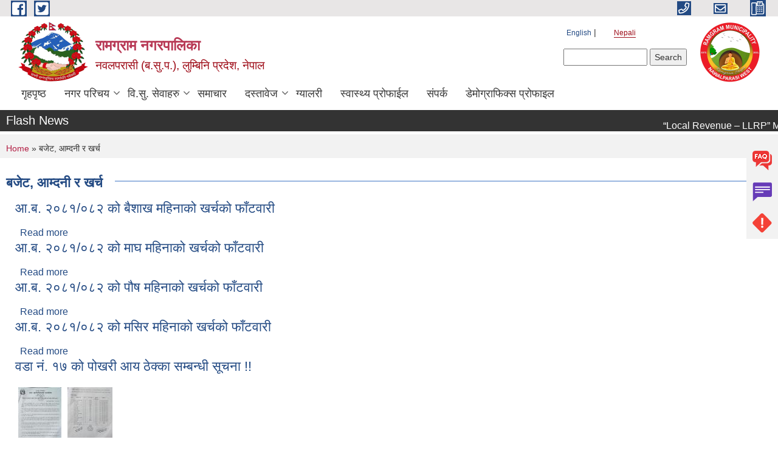

--- FILE ---
content_type: text/html; charset=utf-8
request_url: https://www.ramgrammun.gov.np/ne/taxonomy/term/63
body_size: 12430
content:
<!DOCTYPE html PUBLIC "-//W3C//DTD XHTML+RDFa 1.0//EN"
  "http://www.w3.org/MarkUp/DTD/xhtml-rdfa-1.dtd">
<html xmlns="http://www.w3.org/1999/xhtml" xml:lang="ne" version="XHTML+RDFa 1.0" dir="ltr"
  xmlns:content="http://purl.org/rss/1.0/modules/content/"
  xmlns:dc="http://purl.org/dc/terms/"
  xmlns:foaf="http://xmlns.com/foaf/0.1/"
  xmlns:og="http://ogp.me/ns#"
  xmlns:rdfs="http://www.w3.org/2000/01/rdf-schema#"
  xmlns:sioc="http://rdfs.org/sioc/ns#"
  xmlns:sioct="http://rdfs.org/sioc/types#"
  xmlns:skos="http://www.w3.org/2004/02/skos/core#"
  xmlns:xsd="http://www.w3.org/2001/XMLSchema#">

<head profile="http://www.w3.org/1999/xhtml/vocab">
  <meta http-equiv="Content-Type" content="text/html; charset=utf-8" />
<meta name="Generator" content="Municipality Website" />
<link rel="alternate" type="application/rss+xml" title="RSS - बजेट, आम्दनी र खर्च" href="https://www.ramgrammun.gov.np/ne/taxonomy/term/63/feed" />
<link rel="canonical" href="/ne/taxonomy/term/63" />
<link rel="shortlink" href="/ne/taxonomy/term/63" />
<meta about="/ne/taxonomy/term/63" typeof="skos:Concept" property="rdfs:label skos:prefLabel" content="बजेट, आम्दनी र खर्च" />
<link rel="shortcut icon" href="https://www.ramgrammun.gov.np/misc/favicon.ico" type="image/vnd.microsoft.icon" />
<meta charset="UTF-8">
<meta name="theme-color" content="#053775">
<meta name="viewport" content="width=device-width, initial-scale=1, user-scalable=0,  target-densitydpi=device-dpi">
<title>बजेट, आम्दनी र खर्च | रामग्राम नगरपालिका</title>
<meta property="og:image" content="http://202.45.144.235/sites/all/themes/newmun/oglogo.png">
<meta http-equiv="X-UA-Compatible" content="IE=edge">
<meta name="msapplication-TileColor" content="#ffffff">
<meta name="msapplication-TileImage" content="favicon/ms-icon-144x144.png">
<meta name="theme-color" content="#ffffff">

<!-- *************** Google Font *************** -->
<link href="https://fonts.googleapis.com/css?family=Poppins:300,400,500,600,700" rel="stylesheet">
<link href="https://fonts.googleapis.com/css?family=Mukta" rel="stylesheet">

<!-- *************** Font Awesome *************** -->
<link href="sites/all/themes/newmun/fonts/font-awesome-5-0-1/css/fontawesome-all.min.css" rel="stylesheet" type="text/css" />
<style type="text/css" media="all">
@import url("https://www.ramgrammun.gov.np/modules/system/system.base.css?t5u3kw");
@import url("https://www.ramgrammun.gov.np/modules/system/system.menus.css?t5u3kw");
@import url("https://www.ramgrammun.gov.np/modules/system/system.messages.css?t5u3kw");
@import url("https://www.ramgrammun.gov.np/modules/system/system.theme.css?t5u3kw");
</style>
<style type="text/css" media="all">
@import url("https://www.ramgrammun.gov.np/modules/field/theme/field.css?t5u3kw");
@import url("https://www.ramgrammun.gov.np/modules/node/node.css?t5u3kw");
@import url("https://www.ramgrammun.gov.np/modules/poll/poll.css?t5u3kw");
@import url("https://www.ramgrammun.gov.np/modules/search/search.css?t5u3kw");
@import url("https://www.ramgrammun.gov.np/modules/user/user.css?t5u3kw");
@import url("https://www.ramgrammun.gov.np/sites/all/modules/views/css/views.css?t5u3kw");
@import url("https://www.ramgrammun.gov.np/sites/all/modules/ckeditor/css/ckeditor.css?t5u3kw");
</style>
<style type="text/css" media="all">
@import url("https://www.ramgrammun.gov.np/sites/all/modules/colorbox/styles/default/colorbox_style.css?t5u3kw");
@import url("https://www.ramgrammun.gov.np/sites/all/modules/ctools/css/ctools.css?t5u3kw");
@import url("https://www.ramgrammun.gov.np/sites/all/modules/text_resize/text_resize.css?t5u3kw");
@import url("https://www.ramgrammun.gov.np/modules/locale/locale.css?t5u3kw");
@import url("https://www.ramgrammun.gov.np/modules/taxonomy/taxonomy.css?t5u3kw");
</style>
<style type="text/css" media="all">
@import url("https://www.ramgrammun.gov.np/sites/all/themes/newmun-old/js/vendor/bootstrap/css/bootstrap.min.css?t5u3kw");
@import url("https://www.ramgrammun.gov.np/sites/all/themes/newmun-old/js/vendor/bootstrap/css/bootstrap-theme.min.css?t5u3kw");
@import url("https://www.ramgrammun.gov.np/sites/all/themes/newmun-old/js/vendor/slick-1-9/slick.css?t5u3kw");
@import url("https://www.ramgrammun.gov.np/sites/all/themes/newmun-old/js/vendor/slick-1-9/slick-theme.css?t5u3kw");
@import url("https://www.ramgrammun.gov.np/sites/all/themes/newmun-old/js/vendor/malihu-custom-scroll/jquery.mCustomScrollbar.min.css?t5u3kw");
@import url("https://www.ramgrammun.gov.np/sites/all/themes/newmun-old/css/common/main.css?t5u3kw");
@import url("https://www.ramgrammun.gov.np/sites/all/themes/newmun-old/css/common/pp.css?t5u3kw");
@import url("https://www.ramgrammun.gov.np/sites/all/themes/newmun-old/css/common/header.css?t5u3kw");
@import url("https://www.ramgrammun.gov.np/sites/all/themes/newmun-old/css/common/footer.css?t5u3kw");
@import url("https://www.ramgrammun.gov.np/sites/all/themes/newmun-old/css/theme/theme-red-blue.css?t5u3kw");
@import url("https://www.ramgrammun.gov.np/sites/all/themes/newmun-old/css/pages/home-Municipality.css?t5u3kw");
@import url("https://www.ramgrammun.gov.np/sites/all/themes/newmun-old/css/pages/gallery.css?t5u3kw");
@import url("https://www.ramgrammun.gov.np/sites/all/themes/newmun-old/css/common/inner-page.css?t5u3kw");
@import url("https://www.ramgrammun.gov.np/sites/all/themes/newmun-old/css/pages/note.css?t5u3kw");
@import url("https://www.ramgrammun.gov.np/sites/all/themes/newmun-old/css/pages/contact.css?t5u3kw");
</style>

<!--[if lte IE 7]>
<link type="text/css" rel="stylesheet" href="https://www.ramgrammun.gov.np/sites/all/themes/newmun-old/css/ie.css?t5u3kw" media="all" />
<![endif]-->

<!--[if IE 6]>
<link type="text/css" rel="stylesheet" href="https://www.ramgrammun.gov.np/sites/all/themes/newmun-old/css/ie6.css?t5u3kw" media="all" />
<![endif]-->

</head>
<body class="html not-front not-logged-in one-sidebar sidebar-first page-taxonomy page-taxonomy-term page-taxonomy-term- page-taxonomy-term-63 i18n-ne triptych footer-columns" >
  <div id="skip-link">
    <a href="#main-content" class="element-invisible element-focusable">Skip to main content</a>
  </div>
        

<div class="sticky">
        <a href="/">
		<img src = "/sites/all/themes/newmun/img/icons/faq.png">            
            <span>FAQs</span>
        </a>
        <a href="/">
            <img src="/sites/all/themes/newmun/img/icons/Group_215.png">            <span>Complain</span>
        </a>
		<a href="/">
            <img src="/sites/all/themes/newmun/img/icons/Group_217.png">            <span>Problems</span>
        </a>
    </div>
    <header>
        <button id="menu-toggle">
            <div id="hamburger">
                <span></span>
                <span></span>
                <span></span>
            </div>
            <div id="cross">
                <span></span>
                <span></span>
            </div>
        </button>
        <div class="header-top">
            <div class="container flex-container">
                <div class="top-left">
                    <a href="">
                      <img src="/sites/all/themes/newmun/img/icons/fb.png"> 
                    </a>

                    <a href="">
                        <img src="/sites/all/themes/newmun/img/icons/tter.png">					       </a>
                    <div class="first">
                        <div class="translate">
                            <ul class="language-switcher-locale-url"><li class="en first"><a href="/en/taxonomy/term/56" class="language-link" xml:lang="en" title="Budget, Income &amp; Expenses">English</a></li>
<li class="ne last active"><a href="/ne/taxonomy/term/63" class="language-link active" xml:lang="ne" title="बजेट, आम्दनी र खर्च">Nepali</a></li>
</ul>                        </div>
                        <button class="search-mobile">
                              <div class="region region-search-box">
    <div id="block-search-form" class="block block-search">

    
  <div class="content">
    <form action="/ne/taxonomy/term/63" method="post" id="search-block-form" accept-charset="UTF-8"><div><div class="container-inline">
      <h2 class="element-invisible">Search form</h2>
    <div class="form-item form-type-textfield form-item-search-block-form">
  <label class="element-invisible" for="edit-search-block-form--2">Search </label>
 <input title="Enter the terms you wish to search for." type="text" id="edit-search-block-form--2" name="search_block_form" value="" size="15" maxlength="128" class="form-text" />
</div>
<div class="form-actions form-wrapper" id="edit-actions"><input type="submit" id="edit-submit" name="op" value="Search" class="form-submit" /></div><input type="hidden" name="form_build_id" value="form-eT2Tg2Yrx_yRGOOrqVoOjXE2sCHR7IfU4AzeL0VJowQ" />
<input type="hidden" name="form_id" value="search_block_form" />
</div>
</div></form>  </div>
</div>
  </div>
                            <button class="close">X</button>
                        </button>
                    </div>
                </div>
                <div class="top-right">

                    <a href="tel:">
                        <img src="/sites/all/themes/newmun/img/icons/Path_39.png">						
                        <span></span>
                    </a>
                    <a href="mailto:">
					<img src="/sites/all/themes/newmun/img/icons/Path_38.png">					  
                        <span></span>
                    </a>
                    <a href="tel:">
                        <img src="/sites/all/themes/newmun/img/icons/Group_142.png">						
                        <span></span>
                    </a>
                    <!-- <button class="btn-search-toggler">
                        <img src="sites/all/themes/newmun/img/icons/icon-search.svg" alt="" class="svg">
                    </button> -->
                </div>
            </div>
            
        </div>
        <nav class="header-bottom">
            <div class="container flex-container">
                <div class="layer-1">
                    <a class="logo-mobile" href="/ne">
                       <img src="/sites/all/themes/newmun/new_logo.png">				   </a>
                    <a class="logo-main" href="/ne">
                        <img src="/sites/all/themes/newmun/new_logo.png" ">
                        <span>
                            <span>रामग्राम नगरपालिका</span>
                            <span>नवलपरासी (ब.सु.प.), लुम्बिनि प्रदेश, नेपाल</span>
                        </span>
                    </a>
                    <div class="flex-row pull-right low-right">
                        <div class="first">
                            <div class="translate">
                            <ul class="language-switcher-locale-url"><li class="en first"><a href="/en/taxonomy/term/56" class="language-link" xml:lang="en" title="Budget, Income &amp; Expenses">English</a></li>
<li class="ne last active"><a href="/ne/taxonomy/term/63" class="language-link active" xml:lang="ne" title="बजेट, आम्दनी र खर्च">Nepali</a></li>
</ul>  <div class="region region-search-box">
      <div class="region region-search-box">
    <div id="block-search-form" class="block block-search">

    
  <div class="content">
    <form action="/ne/taxonomy/term/63" method="post" id="search-block-form" accept-charset="UTF-8"><div><div class="container-inline">
      <h2 class="element-invisible">Search form</h2>
    <div class="form-item form-type-textfield form-item-search-block-form">
  <label class="element-invisible" for="edit-search-block-form--2">Search </label>
 <input title="Enter the terms you wish to search for." type="text" id="edit-search-block-form--2" name="search_block_form" value="" size="15" maxlength="128" class="form-text" />
</div>
<div class="form-actions form-wrapper" id="edit-actions"><input type="submit" id="edit-submit" name="op" value="Search" class="form-submit" /></div><input type="hidden" name="form_build_id" value="form-eT2Tg2Yrx_yRGOOrqVoOjXE2sCHR7IfU4AzeL0VJowQ" />
<input type="hidden" name="form_id" value="search_block_form" />
</div>
</div></form>  </div>
</div>
  </div>
  </div>
							</div>
							 
                            </div>
												<div class="second">
                            <img style="max-width:100px;" src="https://www.ramgrammun.gov.np/sites/ramgrammun.gov.np/files/img/ramgram_logo1.png" alt="Local Government Logo">
                        </div>
						   <?php// endif; ?>
                    </div>
                </div>
                <div class="layer-2">
				<div class="col-md-12">
  <div class="region region-navigation">
    <div id="block-system-main-menu" class="block block-system block-menu">

    
  <div class="content">
    <ul class="main-nav"><li ><a href="/ne" title="">गृहपृष्ठ</a></li><li class=has-child><a href="/ne" title="">नगर परिचय</a><ul class="custom-drop-menu gradient-bg-grey"><li ><a href="/ne/node/140">संक्षिप्त परिचय</a></li><li ><a href="/ne/elected-officials" title="">पदाधिकारीहरू</a></li><li ><a href="/ne/staffs" title="">कर्मचारी</a></li><li class=has-child><a href="http://ramgram.mofald.syntegrate.org/node/183" title="नागरिक वडा पत्र छिट्टै ओप्लोड़ गरिदै छ ">नागरिक वडा पत्र </a><ul class="custom-drop-menu gradient-bg-grey"><li ><a href="/ne/node/183">नागरिक वडा पत्र</a></li></ul></li></ul></li><li class=has-child><a href="/ne" title="">वि.सु. सेवाहरु</a><ul class="custom-drop-menu gradient-bg-grey"><li ><a href="https://ramgrammun.gov.np/ne/egovservices" title="">निवेदनको ढाँचा</a></li></ul></li><li ><a href="https://ramgrammun.gov.np/ne/news%26events" title="">समाचार</a></li><li class=has-child><a href="/ne/documents" title="">दस्तावेज</a><ul class="custom-drop-menu gradient-bg-grey"><li ><a href="/ne/taxonomy/term/46" title="प्रकाशन">प्रकाशन</a></li><li class=has-child><a href="/ne/taxonomy/term/48" title="रिपोर्ट">रिपोर्ट</a><ul class="custom-drop-menu gradient-bg-grey"><li ><a href="/ne/taxonomy/term/113" title="मासिक प्रगति प्रतिवेदन">मासिक प्रगति प्रतिवेदन</a></li><li ><a href="/ne/node/241">सार्वजनिक सुनुवाई</a></li><li ><a href="/ne/taxonomy/term/79" title="त्रैमासिक प्रतिवेदन">त्रैमासिक प्रतिवेदन</a></li><li ><a href="/ne/taxonomy/term/77" title="वार्षिक समीक्षा">वार्षिक समीक्षा</a></li><li ><a href="/ne/taxonomy/term/74" title="अनुसन्धान रिपोर्ट">अनुसन्धान रिपोर्ट</a></li><li ><a href="/ne/taxonomy/term/72" title="लेखा परीक्षण प्रतिवेदन">लेखा परीक्षण प्रतिवेदन</a></li></ul></li></ul></li><li ><a href="/ne/photo-gallery" title="">ग्यालरी</a></li><li ><a href="http://103.233.56.101:5003/profiling/main/ramgram" title="">स्वास्थ्य प्रोफाईल</a></li><li ><a href="/ne/node/174">संपर्क</a></li><li ><a href="https://ramgrammun.gov.np/ne/node/1637" title="">डेमोग्राफिक्स प्रोफाइल</a></li></ul>  </div>
</div>
  </div>
				</div>
				
                </div>
            </div>
            <span class="active-hover"></span>
        </nav>
    </header>
	<main>
	       		<section class="header-notice">

            <div class="notice">                 
     <div class="region region-newsticker">
    <div id="block-views-news-events-block-14" class="block block-views">
 <div class="container flex-container font-popins">
    <h4>Flash News</h4>
                      <div class="notice-slider" style="position: absolute;margin-top: 7px; margin-left: 65px;">
                       
                      
  <div class="content">
     <marquee id="test" behavior="scroll" scrolldelay="100" scrollamount="4" onmouseover="document.all.test.stop()" onmouseout="document.all.test.start()">
	<div class="view view-news-events view-id-news_events view-display-id-block_14 view-dom-id-9ed57d4932bef314cb6ea37d07048917">
        
  
  
      <div class="view-content">
        <div class="views-row views-row-1 views-row-odd views-row-first">
      
  <div class="views-field views-field-title">        <span class="field-content"><a href="/ne/content/%E2%80%9Clocal-revenue-%E2%80%93-llrp%E2%80%9D-mobile-app-%E0%A4%AA%E0%A5%8D%E0%A4%B0%E0%A4%AF%E0%A5%8B%E0%A4%97-%E0%A4%B8%E0%A4%AE%E0%A5%8D%E0%A4%AC%E0%A4%A8%E0%A5%8D%E0%A4%A7%E0%A4%AE%E0%A4%BE-%E0%A5%A4">“Local Revenue – LLRP” Mobile App प्रयोग सम्बन्धमा ।</a></span>  </div>  </div>
  <div class="views-row views-row-2 views-row-even">
      
  <div class="views-field views-field-title">        <span class="field-content"><a href="/ne/content/%E0%A4%AA%E0%A5%8D%E0%A4%B0%E0%A4%BE%E0%A4%B0%E0%A4%AE%E0%A5%8D%E0%A4%AD%E0%A4%BF%E0%A4%95-%E0%A4%B8%E0%A5%82%E0%A4%9A%E0%A4%BF-%E0%A4%AA%E0%A5%8D%E0%A4%B0%E0%A4%95%E0%A4%BE%E0%A4%B6%E0%A4%A8-%E0%A4%A4%E0%A4%A5%E0%A4%BE-%E0%A4%95%E0%A4%AE%E0%A5%8D%E0%A4%AA%E0%A5%8D%E0%A4%AF%E0%A5%81%E0%A4%9F%E0%A4%B0-%E0%A4%B8%E0%A4%BF%E0%A4%AA-%E0%A4%AA%E0%A4%B0%E0%A4%BF%E0%A4%95%E0%A5%8D%E0%A4%B7%E0%A4%A3-%E0%A4%B0-%E0%A4%85%E0%A4%A8%E0%A5%8D%E0%A4%A4%E0%A4%B0%E0%A5%8D%E0%A4%B5%E0%A4%BE%E0%A4%B0%E0%A5%8D%E0%A4%A4%E0%A4%BE-%E0%A4%AE%E0%A4%BF%E0%A4%A4%E0%A4%BF-%E0%A4%B8%E0%A4%AE%E0%A5%8D%E0%A4%AC%E0%A4%A8%E0%A5%8D%E0%A4%A7%E0%A4%AE%E0%A4%BE">प्रारम्भिक सूचि प्रकाशन तथा कम्प्युटर सिप परिक्षण र अन्तर्वार्ता मिति सम्बन्धमा</a></span>  </div>  </div>
  <div class="views-row views-row-3 views-row-odd">
      
  <div class="views-field views-field-title">        <span class="field-content"><a href="/ne/content/%E0%A4%AA%E0%A5%8D%E0%A4%B0%E0%A4%B8%E0%A5%8D%E0%A4%A4%E0%A4%BE%E0%A4%B5-%E0%A4%86%E0%A4%B5%E0%A5%8D%E0%A4%B9%E0%A4%BE%E0%A4%A8-%E0%A4%B8%E0%A4%AE%E0%A5%8D%E0%A4%AC%E0%A4%A8%E0%A5%8D%E0%A4%A7%E0%A5%80-%E0%A4%B8%E0%A5%82%E0%A4%9A%E0%A4%A8%E0%A4%BE">प्रस्ताव आव्हान सम्बन्धी सूचना </a></span>  </div>  </div>
  <div class="views-row views-row-4 views-row-even">
      
  <div class="views-field views-field-title">        <span class="field-content"><a href="/ne/content/%E0%A4%AA%E0%A5%8D%E0%A4%B0%E0%A4%B8%E0%A5%8D%E0%A4%A4%E0%A4%BE%E0%A4%B5-%E0%A4%86%E0%A4%B5%E0%A5%8D%E0%A4%B9%E0%A4%BE%E0%A4%A8-%E0%A4%B8%E0%A4%AE%E0%A5%8D%E0%A4%AC%E0%A4%A8%E0%A5%8D%E0%A4%A7%E0%A5%80-%E0%A4%B8%E0%A5%82%E0%A4%9A%E0%A4%A8%E0%A4%BE">प्रस्ताव आव्हान सम्बन्धी सूचना </a></span>  </div>  </div>
  <div class="views-row views-row-5 views-row-odd">
      
  <div class="views-field views-field-title">        <span class="field-content"><a href="/ne/content/%E0%A4%AD%E0%A5%81%E0%A4%95%E0%A5%8D%E0%A4%A4%E0%A4%BE%E0%A4%A8%E0%A5%80-%E0%A4%95%E0%A4%BE%E0%A4%B0%E0%A5%8B%E0%A4%AC%E0%A4%BE%E0%A4%B0%E0%A4%95%E0%A5%8B-%E0%A4%B8%E0%A4%BF%E0%A4%AB%E0%A4%BE%E0%A4%B0%E0%A4%BF%E0%A4%B8-%E0%A4%AA%E0%A4%A4%E0%A5%8D%E0%A4%B0">भुक्तानी कारोबारको सिफारिस पत्र</a></span>  </div>  </div>
  <div class="views-row views-row-6 views-row-even">
      
  <div class="views-field views-field-title">        <span class="field-content"><a href="/ne/content/%E0%A4%AE%E0%A4%B0%E0%A5%8D%E0%A4%AE%E0%A4%A4-%E0%A4%86%E0%A4%B5%E0%A5%87%E0%A4%A6%E0%A4%A8-%E0%A4%AB%E0%A4%BE%E0%A4%B0%E0%A4%AE">मर्मत आवेदन फारम</a></span>  </div>  </div>
  <div class="views-row views-row-7 views-row-odd">
      
  <div class="views-field views-field-title">        <span class="field-content"><a href="/ne/content/%E0%A4%AD%E0%A5%8D%E0%A4%B0%E0%A4%AE%E0%A4%A3-%E0%A4%86%E0%A4%A6%E0%A5%87%E0%A4%B6">भ्रमण आदेश</a></span>  </div>  </div>
  <div class="views-row views-row-8 views-row-even">
      
  <div class="views-field views-field-title">        <span class="field-content"><a href="/ne/content/%E0%A4%A6%E0%A5%88%E0%A4%A8%E0%A4%BF%E0%A4%95-%E0%A4%AD%E0%A5%8D%E0%A4%B0%E0%A4%AE%E0%A4%A3-%E0%A4%AD%E0%A4%A4%E0%A5%8D%E0%A4%A4%E0%A4%BE-%E0%A4%B5%E0%A4%BF%E0%A4%B2">दैनिक भ्रमण भत्ता विल</a></span>  </div>  </div>
  <div class="views-row views-row-9 views-row-odd">
      
  <div class="views-field views-field-title">        <span class="field-content"><a href="/ne/content/%E0%A4%AD%E0%A5%8D%E0%A4%B0%E0%A4%AE%E0%A4%A3-%E0%A4%AA%E0%A5%8D%E0%A4%B0%E0%A4%A4%E0%A4%BF%E0%A4%B5%E0%A5%87%E0%A4%A6%E0%A4%A8">भ्रमण प्रतिवेदन</a></span>  </div>  </div>
  <div class="views-row views-row-10 views-row-even views-row-last">
      
  <div class="views-field views-field-title">        <span class="field-content"><a href="/ne/content/%E0%A4%B5%E0%A4%BF%E0%A4%A6%E0%A4%BE%E0%A4%95%E0%A5%8B-%E0%A4%A8%E0%A4%BF%E0%A4%B5%E0%A5%87%E0%A4%A6%E0%A4%A8">विदाको निवेदन</a></span>  </div>  </div>
    </div>
  
  
  
      
<div class="more-link">
  <a href="/ne/news-events">
    बाँकी समाचार  </a>
</div>
  
  
  
</div>	</marquee>
  </div>
   </div>
</div>
</div>
  </div>
            </div>
			             </div>
        </section>
	
    	     
			  <section class="page-title-breadcrumb">
            <div class="container flex-container">
              <div class="breadcrumb">
              <h2 class="element-invisible">You are here</h2><div class="breadcrumb"><a href="/ne">Home</a> » बजेट, आम्दनी र खर्च</div>			  </div>
            </div>
        </section>
			
			 <section class=" introduction" style="margin-top:25px">
            <div class="container">
                <div class="row" style="margin-bottom:36px">
                    <div class="col-xs-12 col-sm-12 col-md-12{9">
                                                  <div class="intro">
                                <h3 class="section-title border">
                                    <span>
                                       	बजेट, आम्दनी र खर्च   </span>
                                </h3>
                                
                            </div>

   <div class="region region-content">
    <div id="block-system-main" class="block block-system">

    
  <div class="content">
    <div class="term-listing-heading"><div id="taxonomy-term-63" class="taxonomy-term vocabulary-tags">

  
  <div class="content">
      </div>

</div>
</div><div id="node-1647" class="node node-article node-teaser clearfix" about="/ne/content/%E0%A4%86%E0%A4%AC-%E0%A5%A8%E0%A5%A6%E0%A5%AE%E0%A5%A7%E0%A5%A6%E0%A5%AE%E0%A5%A8-%E0%A4%95%E0%A5%8B-%E0%A4%AC%E0%A5%88%E0%A4%B6%E0%A4%BE%E0%A4%96-%E0%A4%AE%E0%A4%B9%E0%A4%BF%E0%A4%A8%E0%A4%BE%E0%A4%95%E0%A5%8B-%E0%A4%96%E0%A4%B0%E0%A5%8D%E0%A4%9A%E0%A4%95%E0%A5%8B-%E0%A4%AB%E0%A4%BE%E0%A4%81%E0%A4%9F%E0%A4%B5%E0%A4%BE%E0%A4%B0%E0%A5%80" typeof="sioc:Item foaf:Document">

        <h2>
      <a href="/ne/content/%E0%A4%86%E0%A4%AC-%E0%A5%A8%E0%A5%A6%E0%A5%AE%E0%A5%A7%E0%A5%A6%E0%A5%AE%E0%A5%A8-%E0%A4%95%E0%A5%8B-%E0%A4%AC%E0%A5%88%E0%A4%B6%E0%A4%BE%E0%A4%96-%E0%A4%AE%E0%A4%B9%E0%A4%BF%E0%A4%A8%E0%A4%BE%E0%A4%95%E0%A5%8B-%E0%A4%96%E0%A4%B0%E0%A5%8D%E0%A4%9A%E0%A4%95%E0%A5%8B-%E0%A4%AB%E0%A4%BE%E0%A4%81%E0%A4%9F%E0%A4%B5%E0%A4%BE%E0%A4%B0%E0%A5%80">आ.ब. २०८१/०८२ को बैशाख महिनाको खर्चको फाँटवारी</a>
    </h2>
    <span property="dc:title" content="आ.ब. २०८१/०८२ को बैशाख महिनाको खर्चको फाँटवारी" class="rdf-meta element-hidden"></span>
      <div class="content clearfix">
  
     </div>
  	

      <div class="link-wrapper">
      <ul class="links inline"><li class="node-readmore first last"><a href="/ne/content/%E0%A4%86%E0%A4%AC-%E0%A5%A8%E0%A5%A6%E0%A5%AE%E0%A5%A7%E0%A5%A6%E0%A5%AE%E0%A5%A8-%E0%A4%95%E0%A5%8B-%E0%A4%AC%E0%A5%88%E0%A4%B6%E0%A4%BE%E0%A4%96-%E0%A4%AE%E0%A4%B9%E0%A4%BF%E0%A4%A8%E0%A4%BE%E0%A4%95%E0%A5%8B-%E0%A4%96%E0%A4%B0%E0%A5%8D%E0%A4%9A%E0%A4%95%E0%A5%8B-%E0%A4%AB%E0%A4%BE%E0%A4%81%E0%A4%9F%E0%A4%B5%E0%A4%BE%E0%A4%B0%E0%A5%80" rel="tag" title="आ.ब. २०८१/०८२ को बैशाख महिनाको खर्चको फाँटवारी">Read more<span class="element-invisible"> about आ.ब. २०८१/०८२ को बैशाख महिनाको खर्चको फाँटवारी</span></a></li>
</ul>    </div>
  
  
</div>
<div id="node-1616" class="node node-article node-teaser clearfix" about="/ne/content/%E0%A4%86%E0%A4%AC-%E0%A5%A8%E0%A5%A6%E0%A5%AE%E0%A5%A7%E0%A5%A6%E0%A5%AE%E0%A5%A8-%E0%A4%95%E0%A5%8B-%E0%A4%AE%E0%A4%BE%E0%A4%98-%E0%A4%AE%E0%A4%B9%E0%A4%BF%E0%A4%A8%E0%A4%BE%E0%A4%95%E0%A5%8B-%E0%A4%96%E0%A4%B0%E0%A5%8D%E0%A4%9A%E0%A4%95%E0%A5%8B-%E0%A4%AB%E0%A4%BE%E0%A4%81%E0%A4%9F%E0%A4%B5%E0%A4%BE%E0%A4%B0%E0%A5%80" typeof="sioc:Item foaf:Document">

        <h2>
      <a href="/ne/content/%E0%A4%86%E0%A4%AC-%E0%A5%A8%E0%A5%A6%E0%A5%AE%E0%A5%A7%E0%A5%A6%E0%A5%AE%E0%A5%A8-%E0%A4%95%E0%A5%8B-%E0%A4%AE%E0%A4%BE%E0%A4%98-%E0%A4%AE%E0%A4%B9%E0%A4%BF%E0%A4%A8%E0%A4%BE%E0%A4%95%E0%A5%8B-%E0%A4%96%E0%A4%B0%E0%A5%8D%E0%A4%9A%E0%A4%95%E0%A5%8B-%E0%A4%AB%E0%A4%BE%E0%A4%81%E0%A4%9F%E0%A4%B5%E0%A4%BE%E0%A4%B0%E0%A5%80">आ.ब. २०८१/०८२ को माघ महिनाको खर्चको फाँटवारी</a>
    </h2>
    <span property="dc:title" content="आ.ब. २०८१/०८२ को माघ महिनाको खर्चको फाँटवारी" class="rdf-meta element-hidden"></span>
      <div class="content clearfix">
  
     </div>
  	

      <div class="link-wrapper">
      <ul class="links inline"><li class="node-readmore first last"><a href="/ne/content/%E0%A4%86%E0%A4%AC-%E0%A5%A8%E0%A5%A6%E0%A5%AE%E0%A5%A7%E0%A5%A6%E0%A5%AE%E0%A5%A8-%E0%A4%95%E0%A5%8B-%E0%A4%AE%E0%A4%BE%E0%A4%98-%E0%A4%AE%E0%A4%B9%E0%A4%BF%E0%A4%A8%E0%A4%BE%E0%A4%95%E0%A5%8B-%E0%A4%96%E0%A4%B0%E0%A5%8D%E0%A4%9A%E0%A4%95%E0%A5%8B-%E0%A4%AB%E0%A4%BE%E0%A4%81%E0%A4%9F%E0%A4%B5%E0%A4%BE%E0%A4%B0%E0%A5%80" rel="tag" title="आ.ब. २०८१/०८२ को माघ महिनाको खर्चको फाँटवारी">Read more<span class="element-invisible"> about आ.ब. २०८१/०८२ को माघ महिनाको खर्चको फाँटवारी</span></a></li>
</ul>    </div>
  
  
</div>
<div id="node-1610" class="node node-article node-teaser clearfix" about="/ne/content/%E0%A4%86%E0%A4%AC-%E0%A5%A8%E0%A5%A6%E0%A5%AE%E0%A5%A7%E0%A5%A6%E0%A5%AE%E0%A5%A8-%E0%A4%95%E0%A5%8B-%E0%A4%AA%E0%A5%8C%E0%A4%B7-%E0%A4%AE%E0%A4%B9%E0%A4%BF%E0%A4%A8%E0%A4%BE%E0%A4%95%E0%A5%8B-%E0%A4%96%E0%A4%B0%E0%A5%8D%E0%A4%9A%E0%A4%95%E0%A5%8B-%E0%A4%AB%E0%A4%BE%E0%A4%81%E0%A4%9F%E0%A4%B5%E0%A4%BE%E0%A4%B0%E0%A5%80" typeof="sioc:Item foaf:Document">

        <h2>
      <a href="/ne/content/%E0%A4%86%E0%A4%AC-%E0%A5%A8%E0%A5%A6%E0%A5%AE%E0%A5%A7%E0%A5%A6%E0%A5%AE%E0%A5%A8-%E0%A4%95%E0%A5%8B-%E0%A4%AA%E0%A5%8C%E0%A4%B7-%E0%A4%AE%E0%A4%B9%E0%A4%BF%E0%A4%A8%E0%A4%BE%E0%A4%95%E0%A5%8B-%E0%A4%96%E0%A4%B0%E0%A5%8D%E0%A4%9A%E0%A4%95%E0%A5%8B-%E0%A4%AB%E0%A4%BE%E0%A4%81%E0%A4%9F%E0%A4%B5%E0%A4%BE%E0%A4%B0%E0%A5%80">आ.ब. २०८१/०८२ को पौष महिनाको खर्चको फाँटवारी</a>
    </h2>
    <span property="dc:title" content="आ.ब. २०८१/०८२ को पौष महिनाको खर्चको फाँटवारी" class="rdf-meta element-hidden"></span>
      <div class="content clearfix">
  
     </div>
  	

      <div class="link-wrapper">
      <ul class="links inline"><li class="node-readmore first last"><a href="/ne/content/%E0%A4%86%E0%A4%AC-%E0%A5%A8%E0%A5%A6%E0%A5%AE%E0%A5%A7%E0%A5%A6%E0%A5%AE%E0%A5%A8-%E0%A4%95%E0%A5%8B-%E0%A4%AA%E0%A5%8C%E0%A4%B7-%E0%A4%AE%E0%A4%B9%E0%A4%BF%E0%A4%A8%E0%A4%BE%E0%A4%95%E0%A5%8B-%E0%A4%96%E0%A4%B0%E0%A5%8D%E0%A4%9A%E0%A4%95%E0%A5%8B-%E0%A4%AB%E0%A4%BE%E0%A4%81%E0%A4%9F%E0%A4%B5%E0%A4%BE%E0%A4%B0%E0%A5%80" rel="tag" title="आ.ब. २०८१/०८२ को पौष महिनाको खर्चको फाँटवारी">Read more<span class="element-invisible"> about आ.ब. २०८१/०८२ को पौष महिनाको खर्चको फाँटवारी</span></a></li>
</ul>    </div>
  
  
</div>
<div id="node-1601" class="node node-article node-teaser clearfix" about="/ne/content/%E0%A4%86%E0%A4%AC-%E0%A5%A8%E0%A5%A6%E0%A5%AE%E0%A5%A7%E0%A5%A6%E0%A5%AE%E0%A5%A8-%E0%A4%95%E0%A5%8B-%E0%A4%AE%E2%80%8C%E2%80%8C%E0%A4%B8%E0%A4%BF%E0%A4%B0-%E0%A4%AE%E0%A4%B9%E0%A4%BF%E0%A4%A8%E0%A4%BE%E0%A4%95%E0%A5%8B-%E0%A4%96%E0%A4%B0%E0%A5%8D%E0%A4%9A%E0%A4%95%E0%A5%8B-%E0%A4%AB%E0%A4%BE%E0%A4%81%E0%A4%9F%E0%A4%B5%E0%A4%BE%E0%A4%B0%E0%A5%80" typeof="sioc:Item foaf:Document">

        <h2>
      <a href="/ne/content/%E0%A4%86%E0%A4%AC-%E0%A5%A8%E0%A5%A6%E0%A5%AE%E0%A5%A7%E0%A5%A6%E0%A5%AE%E0%A5%A8-%E0%A4%95%E0%A5%8B-%E0%A4%AE%E2%80%8C%E2%80%8C%E0%A4%B8%E0%A4%BF%E0%A4%B0-%E0%A4%AE%E0%A4%B9%E0%A4%BF%E0%A4%A8%E0%A4%BE%E0%A4%95%E0%A5%8B-%E0%A4%96%E0%A4%B0%E0%A5%8D%E0%A4%9A%E0%A4%95%E0%A5%8B-%E0%A4%AB%E0%A4%BE%E0%A4%81%E0%A4%9F%E0%A4%B5%E0%A4%BE%E0%A4%B0%E0%A5%80">आ.ब. २०८१/०८२ को म‌‌सिर महिनाको खर्चको फाँटवारी</a>
    </h2>
    <span property="dc:title" content="आ.ब. २०८१/०८२ को म‌‌सिर महिनाको खर्चको फाँटवारी" class="rdf-meta element-hidden"></span>
      <div class="content clearfix">
  
     </div>
  	

      <div class="link-wrapper">
      <ul class="links inline"><li class="node-readmore first last"><a href="/ne/content/%E0%A4%86%E0%A4%AC-%E0%A5%A8%E0%A5%A6%E0%A5%AE%E0%A5%A7%E0%A5%A6%E0%A5%AE%E0%A5%A8-%E0%A4%95%E0%A5%8B-%E0%A4%AE%E2%80%8C%E2%80%8C%E0%A4%B8%E0%A4%BF%E0%A4%B0-%E0%A4%AE%E0%A4%B9%E0%A4%BF%E0%A4%A8%E0%A4%BE%E0%A4%95%E0%A5%8B-%E0%A4%96%E0%A4%B0%E0%A5%8D%E0%A4%9A%E0%A4%95%E0%A5%8B-%E0%A4%AB%E0%A4%BE%E0%A4%81%E0%A4%9F%E0%A4%B5%E0%A4%BE%E0%A4%B0%E0%A5%80" rel="tag" title="आ.ब. २०८१/०८२ को म‌‌सिर महिनाको खर्चको फाँटवारी">Read more<span class="element-invisible"> about आ.ब. २०८१/०८२ को म‌‌सिर महिनाको खर्चको फाँटवारी</span></a></li>
</ul>    </div>
  
  
</div>
<div id="node-1593" class="node node-article node-teaser clearfix" about="/ne/content/%E0%A4%B5%E0%A4%A1%E0%A4%BE-%E0%A4%A8%E0%A4%82-%E0%A5%A7%E0%A5%AD-%E0%A4%95%E0%A5%8B-%E0%A4%AA%E0%A5%8B%E0%A4%96%E0%A4%B0%E0%A5%80-%E0%A4%86%E0%A4%AF-%E0%A4%A0%E0%A5%87%E0%A4%95%E0%A5%8D%E0%A4%95%E0%A4%BE-%E0%A4%B8%E0%A4%AE%E0%A5%8D%E0%A4%AC%E0%A4%A8%E0%A5%8D%E0%A4%A7%E0%A5%80-%E0%A4%B8%E0%A5%82%E0%A4%9A%E0%A4%A8%E0%A4%BE" typeof="sioc:Item foaf:Document">

        <h2>
      <a href="/ne/content/%E0%A4%B5%E0%A4%A1%E0%A4%BE-%E0%A4%A8%E0%A4%82-%E0%A5%A7%E0%A5%AD-%E0%A4%95%E0%A5%8B-%E0%A4%AA%E0%A5%8B%E0%A4%96%E0%A4%B0%E0%A5%80-%E0%A4%86%E0%A4%AF-%E0%A4%A0%E0%A5%87%E0%A4%95%E0%A5%8D%E0%A4%95%E0%A4%BE-%E0%A4%B8%E0%A4%AE%E0%A5%8D%E0%A4%AC%E0%A4%A8%E0%A5%8D%E0%A4%A7%E0%A5%80-%E0%A4%B8%E0%A5%82%E0%A4%9A%E0%A4%A8%E0%A4%BE">वडा नं. १७ को पोखरी आय ठेक्का सम्बन्धी सूचना !!</a>
    </h2>
    <span property="dc:title" content="वडा नं. १७ को पोखरी आय ठेक्का सम्बन्धी सूचना !!" class="rdf-meta element-hidden"></span>
    <div class="field field-name-field-image field-type-image field-label-hidden"><div class="field-items"><div class="field-item even" rel="og:image rdfs:seeAlso" resource="https://www.ramgrammun.gov.np/sites/ramgrammun.gov.np/files/styles/thumbnail/public/field/image/aayathekka1.jpg?itok=5-_IoETU"><a href="/ne/content/%E0%A4%B5%E0%A4%A1%E0%A4%BE-%E0%A4%A8%E0%A4%82-%E0%A5%A7%E0%A5%AD-%E0%A4%95%E0%A5%8B-%E0%A4%AA%E0%A5%8B%E0%A4%96%E0%A4%B0%E0%A5%80-%E0%A4%86%E0%A4%AF-%E0%A4%A0%E0%A5%87%E0%A4%95%E0%A5%8D%E0%A4%95%E0%A4%BE-%E0%A4%B8%E0%A4%AE%E0%A5%8D%E0%A4%AC%E0%A4%A8%E0%A5%8D%E0%A4%A7%E0%A5%80-%E0%A4%B8%E0%A5%82%E0%A4%9A%E0%A4%A8%E0%A4%BE"><img typeof="foaf:Image" src="https://www.ramgrammun.gov.np/sites/ramgrammun.gov.np/files/styles/thumbnail/public/field/image/aayathekka1.jpg?itok=5-_IoETU" width="71" height="100" alt="" /></a></div><div class="field-item odd" rel="og:image rdfs:seeAlso" resource="https://www.ramgrammun.gov.np/sites/ramgrammun.gov.np/files/styles/thumbnail/public/field/image/aayathekka%202.jpg?itok=MvLnx30f"><a href="/ne/content/%E0%A4%B5%E0%A4%A1%E0%A4%BE-%E0%A4%A8%E0%A4%82-%E0%A5%A7%E0%A5%AD-%E0%A4%95%E0%A5%8B-%E0%A4%AA%E0%A5%8B%E0%A4%96%E0%A4%B0%E0%A5%80-%E0%A4%86%E0%A4%AF-%E0%A4%A0%E0%A5%87%E0%A4%95%E0%A5%8D%E0%A4%95%E0%A4%BE-%E0%A4%B8%E0%A4%AE%E0%A5%8D%E0%A4%AC%E0%A4%A8%E0%A5%8D%E0%A4%A7%E0%A5%80-%E0%A4%B8%E0%A5%82%E0%A4%9A%E0%A4%A8%E0%A4%BE"><img typeof="foaf:Image" src="https://www.ramgrammun.gov.np/sites/ramgrammun.gov.np/files/styles/thumbnail/public/field/image/aayathekka%202.jpg?itok=MvLnx30f" width="74" height="100" alt="" /></a></div></div></div>  <div class="content clearfix">
  
     </div>
  	

      <div class="link-wrapper">
      <ul class="links inline"><li class="node-readmore first last"><a href="/ne/content/%E0%A4%B5%E0%A4%A1%E0%A4%BE-%E0%A4%A8%E0%A4%82-%E0%A5%A7%E0%A5%AD-%E0%A4%95%E0%A5%8B-%E0%A4%AA%E0%A5%8B%E0%A4%96%E0%A4%B0%E0%A5%80-%E0%A4%86%E0%A4%AF-%E0%A4%A0%E0%A5%87%E0%A4%95%E0%A5%8D%E0%A4%95%E0%A4%BE-%E0%A4%B8%E0%A4%AE%E0%A5%8D%E0%A4%AC%E0%A4%A8%E0%A5%8D%E0%A4%A7%E0%A5%80-%E0%A4%B8%E0%A5%82%E0%A4%9A%E0%A4%A8%E0%A4%BE" rel="tag" title="वडा नं. १७ को पोखरी आय ठेक्का सम्बन्धी सूचना !!">Read more<span class="element-invisible"> about वडा नं. १७ को पोखरी आय ठेक्का सम्बन्धी सूचना !!</span></a></li>
</ul>    </div>
  
  
</div>
<div id="node-1573" class="node node-article node-teaser clearfix" about="/ne/content/%E0%A4%86%E0%A4%AC-%E0%A5%A8%E0%A5%A6%E0%A5%AE%E0%A5%A6%E0%A5%A6%E0%A5%AE%E0%A5%A7-%E0%A4%95%E0%A5%8B-%E0%A4%85%E0%A4%B7%E0%A4%BE%E0%A4%A2-%E0%A4%AE%E0%A4%B9%E0%A4%BF%E0%A4%A8%E0%A4%BE%E0%A4%95%E0%A5%8B-%E0%A4%96%E0%A4%B0%E0%A5%8D%E0%A4%9A%E0%A4%95%E0%A5%8B-%E0%A4%AB%E0%A4%BE%E0%A4%81%E0%A4%9F%E0%A4%B5%E0%A4%BE%E0%A4%B0%E0%A5%80" typeof="sioc:Item foaf:Document">

        <h2>
      <a href="/ne/content/%E0%A4%86%E0%A4%AC-%E0%A5%A8%E0%A5%A6%E0%A5%AE%E0%A5%A6%E0%A5%A6%E0%A5%AE%E0%A5%A7-%E0%A4%95%E0%A5%8B-%E0%A4%85%E0%A4%B7%E0%A4%BE%E0%A4%A2-%E0%A4%AE%E0%A4%B9%E0%A4%BF%E0%A4%A8%E0%A4%BE%E0%A4%95%E0%A5%8B-%E0%A4%96%E0%A4%B0%E0%A5%8D%E0%A4%9A%E0%A4%95%E0%A5%8B-%E0%A4%AB%E0%A4%BE%E0%A4%81%E0%A4%9F%E0%A4%B5%E0%A4%BE%E0%A4%B0%E0%A5%80">आ.ब. २०८०/०८१ को अषाढ महिनाको खर्चको फाँटवारी</a>
    </h2>
    <span property="dc:title" content="आ.ब. २०८०/०८१ को अषाढ महिनाको खर्चको फाँटवारी" class="rdf-meta element-hidden"></span>
      <div class="content clearfix">
  
     </div>
  	

      <div class="link-wrapper">
      <ul class="links inline"><li class="node-readmore first last"><a href="/ne/content/%E0%A4%86%E0%A4%AC-%E0%A5%A8%E0%A5%A6%E0%A5%AE%E0%A5%A6%E0%A5%A6%E0%A5%AE%E0%A5%A7-%E0%A4%95%E0%A5%8B-%E0%A4%85%E0%A4%B7%E0%A4%BE%E0%A4%A2-%E0%A4%AE%E0%A4%B9%E0%A4%BF%E0%A4%A8%E0%A4%BE%E0%A4%95%E0%A5%8B-%E0%A4%96%E0%A4%B0%E0%A5%8D%E0%A4%9A%E0%A4%95%E0%A5%8B-%E0%A4%AB%E0%A4%BE%E0%A4%81%E0%A4%9F%E0%A4%B5%E0%A4%BE%E0%A4%B0%E0%A5%80" rel="tag" title="आ.ब. २०८०/०८१ को अषाढ महिनाको खर्चको फाँटवारी">Read more<span class="element-invisible"> about आ.ब. २०८०/०८१ को अषाढ महिनाको खर्चको फाँटवारी</span></a></li>
</ul>    </div>
  
  
</div>
<div id="node-1564" class="node node-article node-teaser clearfix" about="/ne/content/%E0%A4%86%E0%A4%AC-%E0%A5%A8%E0%A5%A6%E0%A5%AE%E0%A5%A6%E0%A5%A6%E0%A5%AE%E0%A5%A7-%E0%A4%95%E0%A5%8B-%E0%A4%9C%E0%A5%87%E0%A4%B7%E0%A5%8D%E0%A4%A0-%E0%A4%AE%E0%A4%B9%E0%A4%BF%E0%A4%A8%E0%A4%BE%E0%A4%95%E0%A5%8B-%E0%A4%96%E0%A4%B0%E0%A5%8D%E0%A4%9A%E0%A4%95%E0%A5%8B-%E0%A4%AB%E0%A4%BE%E0%A4%81%E0%A4%9F%E0%A4%B5%E0%A4%BE%E0%A4%B0%E0%A5%80" typeof="sioc:Item foaf:Document">

        <h2>
      <a href="/ne/content/%E0%A4%86%E0%A4%AC-%E0%A5%A8%E0%A5%A6%E0%A5%AE%E0%A5%A6%E0%A5%A6%E0%A5%AE%E0%A5%A7-%E0%A4%95%E0%A5%8B-%E0%A4%9C%E0%A5%87%E0%A4%B7%E0%A5%8D%E0%A4%A0-%E0%A4%AE%E0%A4%B9%E0%A4%BF%E0%A4%A8%E0%A4%BE%E0%A4%95%E0%A5%8B-%E0%A4%96%E0%A4%B0%E0%A5%8D%E0%A4%9A%E0%A4%95%E0%A5%8B-%E0%A4%AB%E0%A4%BE%E0%A4%81%E0%A4%9F%E0%A4%B5%E0%A4%BE%E0%A4%B0%E0%A5%80">आ.ब. २०८०/०८१ को जेष्ठ महिनाको खर्चको फाँटवारी</a>
    </h2>
    <span property="dc:title" content="आ.ब. २०८०/०८१ को जेष्ठ महिनाको खर्चको फाँटवारी" class="rdf-meta element-hidden"></span>
      <div class="content clearfix">
  
     </div>
  	

      <div class="link-wrapper">
      <ul class="links inline"><li class="node-readmore first last"><a href="/ne/content/%E0%A4%86%E0%A4%AC-%E0%A5%A8%E0%A5%A6%E0%A5%AE%E0%A5%A6%E0%A5%A6%E0%A5%AE%E0%A5%A7-%E0%A4%95%E0%A5%8B-%E0%A4%9C%E0%A5%87%E0%A4%B7%E0%A5%8D%E0%A4%A0-%E0%A4%AE%E0%A4%B9%E0%A4%BF%E0%A4%A8%E0%A4%BE%E0%A4%95%E0%A5%8B-%E0%A4%96%E0%A4%B0%E0%A5%8D%E0%A4%9A%E0%A4%95%E0%A5%8B-%E0%A4%AB%E0%A4%BE%E0%A4%81%E0%A4%9F%E0%A4%B5%E0%A4%BE%E0%A4%B0%E0%A5%80" rel="tag" title="आ.ब. २०८०/०८१ को जेष्ठ महिनाको खर्चको फाँटवारी">Read more<span class="element-invisible"> about आ.ब. २०८०/०८१ को जेष्ठ महिनाको खर्चको फाँटवारी</span></a></li>
</ul>    </div>
  
  
</div>
<div id="node-1561" class="node node-article node-teaser clearfix" about="/ne/content/%E0%A5%A7%E0%A5%AA-%E2%80%8D%E0%A4%94%E0%A4%82-%E0%A4%A8%E0%A4%97%E0%A4%B0-%E0%A4%B8%E0%A4%AD%E0%A4%BE-%E0%A4%B8%E0%A4%AE%E0%A5%8D%E0%A4%AC%E0%A4%A8%E0%A5%8D%E0%A4%A7%E0%A4%AE%E0%A4%BE" typeof="sioc:Item foaf:Document">

        <h2>
      <a href="/ne/content/%E0%A5%A7%E0%A5%AA-%E2%80%8D%E0%A4%94%E0%A4%82-%E0%A4%A8%E0%A4%97%E0%A4%B0-%E0%A4%B8%E0%A4%AD%E0%A4%BE-%E0%A4%B8%E0%A4%AE%E0%A5%8D%E0%A4%AC%E0%A4%A8%E0%A5%8D%E0%A4%A7%E0%A4%AE%E0%A4%BE">१४ ‍औं नगर सभा सम्बन्धमा </a>
    </h2>
    <span property="dc:title" content="१४ ‍औं नगर सभा सम्बन्धमा " class="rdf-meta element-hidden"></span>
    <div class="field field-name-field-image field-type-image field-label-hidden"><div class="field-items"><div class="field-item even" rel="og:image rdfs:seeAlso" resource="https://www.ramgrammun.gov.np/sites/ramgrammun.gov.np/files/styles/thumbnail/public/field/image/CCI06192024.jpg?itok=vPJEG6_Z"><a href="/ne/content/%E0%A5%A7%E0%A5%AA-%E2%80%8D%E0%A4%94%E0%A4%82-%E0%A4%A8%E0%A4%97%E0%A4%B0-%E0%A4%B8%E0%A4%AD%E0%A4%BE-%E0%A4%B8%E0%A4%AE%E0%A5%8D%E0%A4%AC%E0%A4%A8%E0%A5%8D%E0%A4%A7%E0%A4%AE%E0%A4%BE"><img typeof="foaf:Image" src="https://www.ramgrammun.gov.np/sites/ramgrammun.gov.np/files/styles/thumbnail/public/field/image/CCI06192024.jpg?itok=vPJEG6_Z" width="77" height="100" alt="" /></a></div></div></div>  <div class="content clearfix">
  
     </div>
  	

      <div class="link-wrapper">
      <ul class="links inline"><li class="node-readmore first last"><a href="/ne/content/%E0%A5%A7%E0%A5%AA-%E2%80%8D%E0%A4%94%E0%A4%82-%E0%A4%A8%E0%A4%97%E0%A4%B0-%E0%A4%B8%E0%A4%AD%E0%A4%BE-%E0%A4%B8%E0%A4%AE%E0%A5%8D%E0%A4%AC%E0%A4%A8%E0%A5%8D%E0%A4%A7%E0%A4%AE%E0%A4%BE" rel="tag" title="१४ ‍औं नगर सभा सम्बन्धमा ">Read more<span class="element-invisible"> about १४ ‍औं नगर सभा सम्बन्धमा </span></a></li>
</ul>    </div>
  
  
</div>
<div id="node-1554" class="node node-article node-teaser clearfix" about="/ne/content/%E0%A4%86%E0%A4%AC-%E0%A5%A8%E0%A5%A6%E0%A5%AE%E0%A5%A6%E0%A5%A6%E0%A5%AE%E0%A5%A7-%E0%A4%95%E0%A5%8B-%E0%A4%AC%E0%A5%88%E0%A4%B6%E0%A4%BE%E0%A4%96-%E0%A4%AE%E0%A4%B9%E0%A4%BF%E0%A4%A8%E0%A4%BE%E0%A4%95%E0%A5%8B-%E0%A4%96%E0%A4%B0%E0%A5%8D%E0%A4%9A%E0%A4%95%E0%A5%8B-%E0%A4%AB%E0%A4%BE%E0%A4%81%E0%A4%9F%E0%A4%B5%E0%A4%BE%E0%A4%B0%E0%A5%80" typeof="sioc:Item foaf:Document">

        <h2>
      <a href="/ne/content/%E0%A4%86%E0%A4%AC-%E0%A5%A8%E0%A5%A6%E0%A5%AE%E0%A5%A6%E0%A5%A6%E0%A5%AE%E0%A5%A7-%E0%A4%95%E0%A5%8B-%E0%A4%AC%E0%A5%88%E0%A4%B6%E0%A4%BE%E0%A4%96-%E0%A4%AE%E0%A4%B9%E0%A4%BF%E0%A4%A8%E0%A4%BE%E0%A4%95%E0%A5%8B-%E0%A4%96%E0%A4%B0%E0%A5%8D%E0%A4%9A%E0%A4%95%E0%A5%8B-%E0%A4%AB%E0%A4%BE%E0%A4%81%E0%A4%9F%E0%A4%B5%E0%A4%BE%E0%A4%B0%E0%A5%80">आ.ब. २०८०/०८१ को बैशाख महिनाको खर्चको फाँटवारी</a>
    </h2>
    <span property="dc:title" content="आ.ब. २०८०/०८१ को बैशाख महिनाको खर्चको फाँटवारी" class="rdf-meta element-hidden"></span>
      <div class="content clearfix">
  
     </div>
  	

      <div class="link-wrapper">
      <ul class="links inline"><li class="node-readmore first last"><a href="/ne/content/%E0%A4%86%E0%A4%AC-%E0%A5%A8%E0%A5%A6%E0%A5%AE%E0%A5%A6%E0%A5%A6%E0%A5%AE%E0%A5%A7-%E0%A4%95%E0%A5%8B-%E0%A4%AC%E0%A5%88%E0%A4%B6%E0%A4%BE%E0%A4%96-%E0%A4%AE%E0%A4%B9%E0%A4%BF%E0%A4%A8%E0%A4%BE%E0%A4%95%E0%A5%8B-%E0%A4%96%E0%A4%B0%E0%A5%8D%E0%A4%9A%E0%A4%95%E0%A5%8B-%E0%A4%AB%E0%A4%BE%E0%A4%81%E0%A4%9F%E0%A4%B5%E0%A4%BE%E0%A4%B0%E0%A5%80" rel="tag" title="आ.ब. २०८०/०८१ को बैशाख महिनाको खर्चको फाँटवारी">Read more<span class="element-invisible"> about आ.ब. २०८०/०८१ को बैशाख महिनाको खर्चको फाँटवारी</span></a></li>
</ul>    </div>
  
  
</div>
<div id="node-1547" class="node node-article node-teaser clearfix" about="/ne/content/%E0%A4%86%E0%A4%AC-%E0%A5%A8%E0%A5%A6%E0%A5%AE%E0%A5%A6%E0%A5%A6%E0%A5%AE%E0%A5%A7-%E0%A4%95%E0%A5%8B-%E0%A4%9A%E0%A5%88%E0%A4%A4-%E0%A4%AE%E0%A4%B9%E0%A4%BF%E0%A4%A8%E0%A4%BE%E0%A4%95%E0%A5%8B-%E0%A4%96%E0%A4%B0%E0%A5%8D%E0%A4%9A%E0%A4%95%E0%A5%8B-%E0%A4%AB%E0%A4%BE%E0%A4%81%E0%A4%9F%E0%A4%B5%E0%A4%BE%E0%A4%B0%E0%A5%80" typeof="sioc:Item foaf:Document">

        <h2>
      <a href="/ne/content/%E0%A4%86%E0%A4%AC-%E0%A5%A8%E0%A5%A6%E0%A5%AE%E0%A5%A6%E0%A5%A6%E0%A5%AE%E0%A5%A7-%E0%A4%95%E0%A5%8B-%E0%A4%9A%E0%A5%88%E0%A4%A4-%E0%A4%AE%E0%A4%B9%E0%A4%BF%E0%A4%A8%E0%A4%BE%E0%A4%95%E0%A5%8B-%E0%A4%96%E0%A4%B0%E0%A5%8D%E0%A4%9A%E0%A4%95%E0%A5%8B-%E0%A4%AB%E0%A4%BE%E0%A4%81%E0%A4%9F%E0%A4%B5%E0%A4%BE%E0%A4%B0%E0%A5%80">आ.ब. २०८०/०८१ को चैत महिनाको खर्चको फाँटवारी</a>
    </h2>
    <span property="dc:title" content="आ.ब. २०८०/०८१ को चैत महिनाको खर्चको फाँटवारी" class="rdf-meta element-hidden"></span>
      <div class="content clearfix">
  
     </div>
  	

      <div class="link-wrapper">
      <ul class="links inline"><li class="node-readmore first last"><a href="/ne/content/%E0%A4%86%E0%A4%AC-%E0%A5%A8%E0%A5%A6%E0%A5%AE%E0%A5%A6%E0%A5%A6%E0%A5%AE%E0%A5%A7-%E0%A4%95%E0%A5%8B-%E0%A4%9A%E0%A5%88%E0%A4%A4-%E0%A4%AE%E0%A4%B9%E0%A4%BF%E0%A4%A8%E0%A4%BE%E0%A4%95%E0%A5%8B-%E0%A4%96%E0%A4%B0%E0%A5%8D%E0%A4%9A%E0%A4%95%E0%A5%8B-%E0%A4%AB%E0%A4%BE%E0%A4%81%E0%A4%9F%E0%A4%B5%E0%A4%BE%E0%A4%B0%E0%A5%80" rel="tag" title="आ.ब. २०८०/०८१ को चैत महिनाको खर्चको फाँटवारी">Read more<span class="element-invisible"> about आ.ब. २०८०/०८१ को चैत महिनाको खर्चको फाँटवारी</span></a></li>
</ul>    </div>
  
  
</div>
  </div>
</div>
  </div>
          <div class="tabs">
                      </div>
         
                    </div>
					<!--	-->
					 	
				
			   </div>

				
			

            </div>
     
	   </section>
			
		<section style="margin-top:20px" >
		
<div id="blocks-wrapper">
<div class="container">
  <div class="row">

      <div id="workflow" class="clearfix">
            <div class="col-md-3"><div class="sidebar">  <div class="region region-workflow-first">
    <div id="block-views-news-events-block-3" class="block block-views">

  <h3 class="section-title">
                            <span>
                               बार्षिक कार्ययोजना, नीति/कार्यक्रम		</span>
                        </h3>
  
  
  <div class="content">
    <div class="view view-news-events view-id-news_events view-display-id-block_3 view-dom-id-90df895a176791bda9653687e7c88376">
        
  
  
      <div class="view-content">
      <div class="item-list">    <ul>          <li class="views-row views-row-1 views-row-odd views-row-first">  
  <div class="views-field views-field-title">        <span class="field-content"><a href="/ne/content/%E0%A4%86%E0%A4%AC-%E0%A5%A8%E0%A5%A6%E0%A5%AE%E0%A5%A8%E0%A5%AE%E0%A5%A9-%E0%A4%95%E0%A5%8B-%E0%A4%B2%E0%A4%BE%E0%A4%97%E0%A4%BF-%E0%A4%AC%E0%A4%BE%E0%A4%B0%E0%A5%8D%E0%A4%B7%E0%A4%BF%E0%A4%95-%E0%A4%AC%E0%A4%9C%E0%A5%87%E0%A4%9F-%E0%A4%A4%E0%A4%A5%E0%A4%BE-%E0%A4%95%E0%A4%BE%E0%A4%B0%E0%A5%8D%E0%A4%AF%E0%A4%95%E0%A5%8D%E0%A4%B0%E0%A4%AE">आ.ब. २०८२/८३ को लागि बार्षिक बजेट तथा कार्यक्रम</a></span>  </div></li>
          <li class="views-row views-row-2 views-row-even">  
  <div class="views-field views-field-title">        <span class="field-content"><a href="/ne/content/%E0%A4%86%E0%A4%AC-%E0%A5%A8%E0%A5%A6%E0%A5%AE%E0%A5%A8%E0%A5%A6%E0%A5%AE%E0%A5%A9-%E0%A4%95%E0%A5%8B-%E0%A4%B2%E0%A4%BE%E0%A4%97%E0%A4%BF-%E0%A4%B5%E0%A4%BE%E0%A4%B0%E0%A5%8D%E0%A4%B7%E0%A4%BF%E0%A4%95-%E0%A4%A8%E0%A5%80%E0%A4%A4%E0%A4%BF-%E0%A4%A4%E0%A4%A5%E0%A4%BE-%E0%A4%95%E0%A4%BE%E0%A4%B0%E0%A5%8D%E0%A4%AF%E0%A4%95%E0%A5%8D%E0%A4%B0%E0%A4%AE">आ.ब. २०८२/०८३ को लागि वार्षिक नीति तथा कार्यक्रम</a></span>  </div></li>
          <li class="views-row views-row-3 views-row-odd">  
  <div class="views-field views-field-title">        <span class="field-content"><a href="/ne/content/%E0%A4%86%E0%A4%AC-%E0%A5%A8%E0%A5%A6%E0%A5%AE%E0%A5%A7%E0%A5%AE%E0%A5%A8-%E0%A4%95%E0%A5%8B-%E0%A4%B2%E0%A4%BE%E0%A4%97%E0%A4%BF-%E0%A4%AC%E0%A4%BE%E0%A4%B0%E0%A5%8D%E0%A4%B7%E0%A4%BF%E0%A4%95-%E0%A4%AC%E0%A4%9C%E0%A5%87%E0%A4%9F-%E0%A4%A4%E0%A4%A5%E0%A4%BE-%E0%A4%95%E0%A4%BE%E0%A4%B0%E0%A5%8D%E0%A4%AF%E0%A4%95%E0%A5%8D%E0%A4%B0%E0%A4%AE">आ.ब. २०८१/८२ को लागि बार्षिक बजेट तथा कार्यक्रम</a></span>  </div></li>
          <li class="views-row views-row-4 views-row-even">  
  <div class="views-field views-field-title">        <span class="field-content"><a href="/ne/content/%E0%A5%A7%E0%A5%A8-%E2%80%8C%E2%80%8D%E2%80%8D%E0%A4%94%E0%A4%82-%E0%A4%A8%E0%A4%97%E0%A4%B0-%E0%A4%B8%E0%A4%AD%E0%A4%BE%E0%A4%AC%E0%A4%BE%E0%A4%9F-%E0%A4%B8%E0%A4%82%E0%A4%B6%E0%A5%8B%E0%A4%A7%E0%A4%BF%E0%A4%A4-%E0%A4%95%E0%A4%BE%E0%A4%B0%E0%A5%8D%E0%A4%AF%E0%A4%95%E0%A5%8D%E0%A4%B0%E0%A4%AE-%E0%A4%A4%E0%A4%A5%E0%A4%BE-%E0%A4%AF%E0%A5%8B%E0%A4%9C%E0%A4%A8%E0%A4%BE-%E0%A5%A4">१२ ‌‍‍औं नगर सभाबाट संशोधित कार्यक्रम तथा योजना ।</a></span>  </div></li>
          <li class="views-row views-row-5 views-row-odd views-row-last">  
  <div class="views-field views-field-title">        <span class="field-content"><a href="/ne/content/%E0%A5%A7%E0%A5%A9-%E0%A4%94%E0%A4%82-%E0%A4%A8%E0%A4%97%E0%A4%B0-%E0%A4%B8%E0%A4%AD%E0%A4%BE%E0%A4%AC%E0%A4%BE%E0%A4%9F-%E0%A4%B8%E0%A4%82%E0%A4%B6%E0%A5%8B%E0%A4%A7%E0%A4%BF%E0%A4%A4-%E0%A4%AF%E0%A5%8B%E0%A4%9C%E0%A4%A8%E0%A4%BE-%E0%A4%A4%E0%A4%A5%E0%A4%BE-%E0%A4%95%E0%A4%BE%E0%A4%B0%E0%A5%8D%E0%A4%AF%E0%A4%95%E0%A5%8D%E0%A4%B0%E0%A4%AE-%E0%A5%A4">१३ औं नगर सभाबाट संशोधित योजना तथा कार्यक्रम ।</a></span>  </div></li>
      </ul></div>    </div>
  
  
  
      
<div class="more-link">
  <a href="/ne/annual_plans_roadmaps">
    अन्य  </a>
</div>
  
  
  
</div>  </div>
</div>
  </div>
</div></div>
            <div class="col-md-3"><div class="sidebar">  <div class="region region-workflow-second">
    <div id="block-views-news-events-block-5" class="block block-views">

  <h3 class="section-title">
                            <span>
                               बजेट, आम्दनी र खर्च		</span>
                        </h3>
  
  
  <div class="content">
    <div class="view view-news-events view-id-news_events view-display-id-block_5 view-dom-id-c96ac0942df91ddaa9d12a07deb04334">
        
  
  
      <div class="view-content">
      <div class="item-list">    <ul>          <li class="views-row views-row-1 views-row-odd views-row-first">  
  <div class="views-field views-field-title">        <span class="field-content"><a href="/ne/content/%E0%A4%86%E0%A4%AC-%E0%A5%A8%E0%A5%A6%E0%A5%AE%E0%A5%A7%E0%A5%A6%E0%A5%AE%E0%A5%A8-%E0%A4%95%E0%A5%8B-%E0%A4%AC%E0%A5%88%E0%A4%B6%E0%A4%BE%E0%A4%96-%E0%A4%AE%E0%A4%B9%E0%A4%BF%E0%A4%A8%E0%A4%BE%E0%A4%95%E0%A5%8B-%E0%A4%96%E0%A4%B0%E0%A5%8D%E0%A4%9A%E0%A4%95%E0%A5%8B-%E0%A4%AB%E0%A4%BE%E0%A4%81%E0%A4%9F%E0%A4%B5%E0%A4%BE%E0%A4%B0%E0%A5%80">आ.ब. २०८१/०८२ को बैशाख महिनाको खर्चको फाँटवारी</a></span>  </div></li>
          <li class="views-row views-row-2 views-row-even">  
  <div class="views-field views-field-title">        <span class="field-content"><a href="/ne/content/%E0%A4%86%E0%A4%AC-%E0%A5%A8%E0%A5%A6%E0%A5%AE%E0%A5%A7%E0%A5%A6%E0%A5%AE%E0%A5%A8-%E0%A4%95%E0%A5%8B-%E0%A4%AE%E0%A4%BE%E0%A4%98-%E0%A4%AE%E0%A4%B9%E0%A4%BF%E0%A4%A8%E0%A4%BE%E0%A4%95%E0%A5%8B-%E0%A4%96%E0%A4%B0%E0%A5%8D%E0%A4%9A%E0%A4%95%E0%A5%8B-%E0%A4%AB%E0%A4%BE%E0%A4%81%E0%A4%9F%E0%A4%B5%E0%A4%BE%E0%A4%B0%E0%A5%80">आ.ब. २०८१/०८२ को माघ महिनाको खर्चको फाँटवारी</a></span>  </div></li>
          <li class="views-row views-row-3 views-row-odd">  
  <div class="views-field views-field-title">        <span class="field-content"><a href="/ne/content/%E0%A4%86%E0%A4%AC-%E0%A5%A8%E0%A5%A6%E0%A5%AE%E0%A5%A7%E0%A5%A6%E0%A5%AE%E0%A5%A8-%E0%A4%95%E0%A5%8B-%E0%A4%AA%E0%A5%8C%E0%A4%B7-%E0%A4%AE%E0%A4%B9%E0%A4%BF%E0%A4%A8%E0%A4%BE%E0%A4%95%E0%A5%8B-%E0%A4%96%E0%A4%B0%E0%A5%8D%E0%A4%9A%E0%A4%95%E0%A5%8B-%E0%A4%AB%E0%A4%BE%E0%A4%81%E0%A4%9F%E0%A4%B5%E0%A4%BE%E0%A4%B0%E0%A5%80">आ.ब. २०८१/०८२ को पौष महिनाको खर्चको फाँटवारी</a></span>  </div></li>
          <li class="views-row views-row-4 views-row-even">  
  <div class="views-field views-field-title">        <span class="field-content"><a href="/ne/content/%E0%A4%86%E0%A4%AC-%E0%A5%A8%E0%A5%A6%E0%A5%AE%E0%A5%A7%E0%A5%A6%E0%A5%AE%E0%A5%A8-%E0%A4%95%E0%A5%8B-%E0%A4%AE%E2%80%8C%E2%80%8C%E0%A4%B8%E0%A4%BF%E0%A4%B0-%E0%A4%AE%E0%A4%B9%E0%A4%BF%E0%A4%A8%E0%A4%BE%E0%A4%95%E0%A5%8B-%E0%A4%96%E0%A4%B0%E0%A5%8D%E0%A4%9A%E0%A4%95%E0%A5%8B-%E0%A4%AB%E0%A4%BE%E0%A4%81%E0%A4%9F%E0%A4%B5%E0%A4%BE%E0%A4%B0%E0%A5%80">आ.ब. २०८१/०८२ को म‌‌सिर महिनाको खर्चको फाँटवारी</a></span>  </div></li>
          <li class="views-row views-row-5 views-row-odd views-row-last">  
  <div class="views-field views-field-title">        <span class="field-content"><a href="/ne/content/%E0%A4%B5%E0%A4%A1%E0%A4%BE-%E0%A4%A8%E0%A4%82-%E0%A5%A7%E0%A5%AD-%E0%A4%95%E0%A5%8B-%E0%A4%AA%E0%A5%8B%E0%A4%96%E0%A4%B0%E0%A5%80-%E0%A4%86%E0%A4%AF-%E0%A4%A0%E0%A5%87%E0%A4%95%E0%A5%8D%E0%A4%95%E0%A4%BE-%E0%A4%B8%E0%A4%AE%E0%A5%8D%E0%A4%AC%E0%A4%A8%E0%A5%8D%E0%A4%A7%E0%A5%80-%E0%A4%B8%E0%A5%82%E0%A4%9A%E0%A4%A8%E0%A4%BE">वडा नं. १७ को पोखरी आय ठेक्का सम्बन्धी सूचना !!</a></span>  </div></li>
      </ul></div>    </div>
  
  
  
      
<div class="more-link">
  <a href="/ne/budget-income-expenses">
    अन्य  </a>
</div>
  
  
  
</div>  </div>
</div>
  </div>
</div></div>
            <div class="col-md-3"><div class="sidebar">  <div class="region region-workflow-third">
    <div id="block-views-news-events-block-9" class="block block-views">

  <h3 class="section-title">
                            <span>
                               राजस्व/वैदेशिक सहयोग		</span>
                        </h3>
  
  
  <div class="content">
    <div class="view view-news-events view-id-news_events view-display-id-block_9 view-dom-id-b60e19a86739a88c2fbb3b0e14a32c5b">
        
  
  
      <div class="view-content">
      <div class="item-list">    <ul>          <li class="views-row views-row-1 views-row-odd views-row-first">  
  <div class="views-field views-field-title">        <span class="field-content"><a href="/ne/node/321">राजश्व संकलन २०७१/०७२ </a></span>  </div></li>
          <li class="views-row views-row-2 views-row-even">  
  <div class="views-field views-field-title">        <span class="field-content"><a href="/ne/node/318">राजश्व संकलन २०७०/०७१ </a></span>  </div></li>
          <li class="views-row views-row-3 views-row-odd views-row-last">  
  <div class="views-field views-field-title">        <span class="field-content"><a href="/ne/node/316">युनिसेफको अनुदान २०७१/०७२ </a></span>  </div></li>
      </ul></div>    </div>
  
  
  
  
  
  
</div>  </div>
</div>
  </div>
</div></div>
            <div class="col-md-3"><div class="sidebar">  <div class="region region-workflow-last">
    <div id="block-views-news-events-block-8" class="block block-views">

  <h3 class="section-title">
                            <span>
                               सार्वजनिक खरीद बोलपत्र सूचना		</span>
                        </h3>
  
  
  <div class="content">
    <div class="view view-news-events view-id-news_events view-display-id-block_8 view-dom-id-9f5e853419094d9e619dda3f51523e09">
        
  
  
      <div class="view-content">
      <div class="item-list">    <ul>          <li class="views-row views-row-1 views-row-odd views-row-first">  
  <div class="views-field views-field-title">        <span class="field-content"><a href="/ne/content/%E0%A4%AA%E0%A5%8D%E0%A4%B0%E0%A4%B8%E0%A5%8D%E0%A4%A4%E0%A4%BE%E0%A4%B5-%E0%A4%86%E0%A4%B5%E0%A5%8D%E0%A4%B9%E0%A4%BE%E0%A4%A8-%E0%A4%B8%E0%A4%AE%E0%A5%8D%E0%A4%AC%E0%A4%A8%E0%A5%8D%E0%A4%A7%E0%A5%80-%E0%A4%B8%E0%A5%82%E0%A4%9A%E0%A4%A8%E0%A4%BE">प्रस्ताव आव्हान सम्बन्धी सूचना </a></span>  </div></li>
          <li class="views-row views-row-2 views-row-even">  
  <div class="views-field views-field-title">        <span class="field-content"><a href="/ne/content/mason-training-brick-and-stone-notice">Mason Training (Brick and Stone) Notice</a></span>  </div></li>
          <li class="views-row views-row-3 views-row-odd">  
  <div class="views-field views-field-title">        <span class="field-content"><a href="/ne/content/%E0%A4%B5%E0%A4%BF%E0%A4%A6%E0%A5%8D%E0%A4%AF%E0%A5%81%E0%A4%A4%E0%A4%BF%E0%A4%AF-%E0%A4%B0%E0%A4%BF%E0%A4%95%E0%A5%8D%E0%A4%B8%E0%A4%BE-%E0%A4%A4%E0%A4%A5%E0%A4%BE-%E0%A4%AA%E0%A5%87%E0%A4%9F%E0%A5%8D%E0%A4%B0%E0%A5%8B%E0%A4%B2%E0%A4%AC%E0%A4%BE%E0%A4%9F-%E0%A4%9A%E0%A4%B2%E0%A5%8D%E0%A4%A8%E0%A5%87-%E0%A4%9F%E0%A5%87%E0%A4%AE%E0%A5%8D%E0%A4%AA%E0%A5%81%E0%A4%B2%E0%A4%BE%E0%A4%88-%E0%A4%B0%E0%A5%81%E0%A4%9F-%E0%A4%88%E0%A4%9C%E0%A4%BE%E0%A4%9C%E0%A4%A4-%E0%A4%A4%E0%A4%A5%E0%A4%BE-%E0%A4%B8%E0%A4%82%E0%A4%9A%E0%A4%BE%E0%A4%B2%E0%A4%A8-%E0%A4%85%E0%A4%A8%E0%A5%81%E0%A4%AE%E0%A4%A4%E0%A4%BF-%E0%A4%AA%E0%A5%8D%E0%A4%B0%E0%A4%A6%E0%A4%BE%E0%A4%A8-%E0%A4%97%E0%A4%B0%E0%A5%8D%E0%A4%A8%E0%A5%87">विद्युतिय रिक्सा तथा पेट्रोलबाट चल्ने टेम्पुलाई रुट ईजाजत तथा संचालन अनुमति प्रदान गर्ने सम्बन्धि सूचना</a></span>  </div></li>
          <li class="views-row views-row-4 views-row-even">  
  <div class="views-field views-field-title">        <span class="field-content"><a href="/ne/content/%E0%A4%B8%E0%A4%9F%E0%A4%B0-%E0%A4%AC%E0%A4%B9%E0%A4%BE%E0%A4%B2%E0%A4%AE%E0%A4%BE-%E0%A4%B2%E0%A4%97%E0%A4%BE%E0%A4%89%E0%A4%A8%E0%A5%87-%E0%A4%B8%E0%A4%AE%E0%A5%8D%E0%A4%AC%E0%A4%A8%E0%A5%8D%E0%A4%A7%E0%A5%80-%E0%A4%B8%E0%A5%82%E0%A4%9A%E0%A4%A8%E0%A4%BE-%E0%A5%A4">सटर बहालमा लगाउने सम्बन्धी सूचना ।</a></span>  </div></li>
          <li class="views-row views-row-5 views-row-odd views-row-last">  
  <div class="views-field views-field-title">        <span class="field-content"><a href="/ne/content/%E0%A4%A8%E0%A4%A6%E0%A5%80%E0%A4%9C%E0%A4%A8%E0%A5%8D%E0%A4%AF-%E0%A4%AA%E0%A4%A6%E0%A4%BE%E0%A4%B0%E0%A5%8D%E0%A4%A5-%E0%A4%B2%E0%A4%BF%E0%A4%B2%E0%A4%BE%E0%A4%AE-%E0%A4%AC%E0%A4%BF%E0%A4%95%E0%A5%8D%E0%A4%B0%E0%A5%80-%E0%A4%B8%E0%A4%AE%E0%A5%8D%E0%A4%AC%E0%A4%A8%E0%A5%8D%E0%A4%A7%E0%A5%80-%E0%A4%B8%E0%A5%82%E0%A4%9A%E0%A4%A8%E0%A4%BE-%E0%A5%A4">नदीजन्य पदार्थ लिलाम बिक्री सम्बन्धी सूचना ।</a></span>  </div></li>
      </ul></div>    </div>
  
  
  
      
<div class="more-link">
  <a href="/ne/public-procurement-tender-notices">
    अन्य  </a>
</div>
  
  
  
</div>  </div>
</div>
  </div>
</div></div>
      </div>

      <div id="triptych" class="clearfix">
            <div class="col-md-3"><div class="sidebar">  <div class="region region-triptych-first">
    <div id="block-views-news-events-block-10" class="block block-views">

  <h3 class="section-title">
                            <span>
                               सामाजिक सुरक्षा		</span>
                        </h3>
  
  
  <div class="content">
    <div class="view view-news-events view-id-news_events view-display-id-block_10 view-dom-id-0e4d0c50f3d4bc0b7046363af6ed35e7">
        
  
  
      <div class="view-content">
      <div class="item-list">    <ul>          <li class="views-row views-row-1 views-row-odd views-row-first">  
  <div class="views-field views-field-title">        <span class="field-content"><a href="/ne/content/%E0%A4%B8%E0%A4%BE%E0%A4%AE%E0%A4%BE%E0%A4%9C%E0%A4%BF%E0%A4%95-%E0%A4%B8%E0%A5%81%E0%A4%B0%E0%A4%95%E0%A5%8D%E0%A4%B7%E0%A4%BE-%E0%A4%AD%E0%A4%A4%E0%A5%8D%E0%A4%A4%E0%A4%BE-%E0%A4%A8%E0%A4%B5%E0%A5%80%E0%A4%95%E0%A4%B0%E0%A4%A3-%E0%A4%B8%E0%A4%AE%E0%A5%8D%E0%A4%AC%E0%A4%A8%E0%A5%8D%E0%A4%A7%E0%A4%BF-%E0%A4%B8%E0%A5%82%E0%A4%9A%E0%A4%A8%E0%A4%BE-%E0%A5%A4">सामाजिक सुरक्षा भत्ता नवीकरण सम्बन्धि सूचना ।</a></span>  </div></li>
          <li class="views-row views-row-2 views-row-even">  
  <div class="views-field views-field-title">        <span class="field-content"><a href="/ne/content/%E0%A4%B5%E0%A5%8D%E0%A4%AF%E0%A4%A4%E0%A5%8D%E0%A4%A4%E0%A4%BF%E0%A4%97%E0%A4%A4-%E0%A4%98%E0%A4%9F%E0%A4%A8%E0%A4%BE-%E0%A4%A6%E0%A4%B0%E0%A5%8D%E0%A4%A4%E0%A4%BE-%E0%A4%B8%E0%A4%AA%E0%A5%8D%E0%A4%A4%E0%A4%BE%E0%A4%B9-0">व्यत्तिगत घटना दर्ता सप्ताह</a></span>  </div></li>
          <li class="views-row views-row-3 views-row-odd">  
  <div class="views-field views-field-title">        <span class="field-content"><a href="/ne/content/%E0%A4%86%E0%A4%AC-%E0%A5%A8%E0%A5%A6%E0%A5%AD%E0%A5%AF%E0%A5%A6%E0%A5%AE%E0%A5%A6-%E0%A4%95%E0%A5%8B-%E0%A4%B8%E0%A4%BE%E0%A4%AE%E0%A4%BE%E0%A4%9C%E0%A4%BF%E0%A4%95-%E0%A4%B8%E0%A5%81%E0%A4%B0%E0%A4%95%E0%A5%8D%E0%A4%B7%E0%A4%BE%E0%A4%95%E0%A5%8B-%E0%A4%A8%E0%A4%B5%E0%A5%80%E0%A4%95%E0%A4%B0%E0%A4%A3-%E0%A4%97%E0%A4%B0%E0%A5%8D%E0%A4%A8-%E0%A4%AC%E0%A4%BE%E0%A4%81%E0%A4%95%E0%A5%80-%E0%A4%B2%E0%A4%BE%E0%A4%AD%E0%A4%97%E0%A5%8D%E0%A4%B0%E0%A4%BE%E0%A4%B9%E0%A5%80%E0%A4%B9%E0%A4%B0%E0%A5%81%E0%A4%95%E0%A5%8B-%E0%A4%B5%E0%A4%BF%E0%A4%B5%E0%A4%B0%E0%A4%A3">आ.ब. २०७९/०८० को सामाजिक सुरक्षाको नवीकरण गर्न बाँकी लाभग्राहीहरुको विवरण</a></span>  </div></li>
          <li class="views-row views-row-4 views-row-even">  
  <div class="views-field views-field-title">        <span class="field-content"><a href="/ne/content/%E0%A4%B8%E0%A4%BE%E0%A4%B8%E0%A5%81-%E0%A4%B8%E0%A4%AE%E0%A5%8D%E0%A4%AC%E0%A4%A8%E0%A5%8D%E0%A4%A7%E0%A4%AE%E0%A4%BE-%E0%A5%A4">सा.सु सम्बन्धमा ।</a></span>  </div></li>
          <li class="views-row views-row-5 views-row-odd views-row-last">  
  <div class="views-field views-field-title">        <span class="field-content"><a href="/ne/content/%E0%A4%8F%E0%A4%AE%E0%A4%86%E0%A4%87%E0%A4%8F%E0%A4%B8-%E0%A4%85%E0%A4%AA%E0%A4%B0%E0%A5%87%E0%A4%9F%E0%A4%B0-%E0%A4%B0-%E0%A4%AB%E0%A4%BF%E0%A4%B2%E0%A5%8D%E0%A4%A1-%E0%A4%B8%E0%A4%B9%E0%A4%BE%E0%A4%AF%E0%A4%95-%E0%A4%AA%E0%A4%A6%E0%A4%95%E0%A5%8B-%E0%A4%B8%E0%A5%80%E0%A4%AA-%E0%A4%AA%E0%A4%B0%E0%A5%80%E0%A4%95%E0%A5%8D%E0%A4%B7%E0%A4%A3-%E0%A4%A4%E0%A4%A5%E0%A4%BE-%E0%A4%85%E0%A4%A8%E0%A5%8D%E0%A4%A4%E0%A4%B0%E0%A4%B5%E0%A4%BE%E0%A4%B0%E0%A5%8D%E0%A4%A4%E0%A4%BE-%E0%A4%B8%E0%A4%AE%E0%A5%8D%E0%A4%AC%E0%A4%A8%E0%A5%8D%E0%A4%A7%E0%A5%80-%E0%A4%B8%E0%A5%82%E0%A4%9A%E0%A4%A8%E0%A4%BE">एम.आइ.एस अपरेटर र फिल्ड सहायक पदको सीप परीक्षण तथा अन्तरवार्ता सम्बन्धी सूचना</a></span>  </div></li>
      </ul></div>    </div>
  
  
  
      
<div class="more-link">
  <a href="/ne/social-security">
    अन्य  </a>
</div>
  
  
  
</div>  </div>
</div>
  </div>
</div></div>
            <div class="col-md-3"><div class="sidebar">  <div class="region region-triptych-second">
    <div id="block-views-news-events-block-13" class="block block-views">

  <h3 class="section-title">
                            <span>
                               रामग्राम नगरपालिकाको राजपत्र 		</span>
                        </h3>
  
  
  <div class="content">
    <div class="view view-news-events view-id-news_events view-display-id-block_13 view-dom-id-606fde24bd459a515d0b5f59ed1ea3e6">
        
  
  
      <div class="view-content">
      <div class="item-list">    <ul>          <li class="views-row views-row-1 views-row-odd views-row-first">  
  <div class="views-field views-field-title">        <span class="field-content"><a href="/ne/content/%E0%A4%B8%E0%A4%BE%E0%A4%AE%E0%A5%81%E0%A4%A6%E0%A4%BE%E0%A4%AF%E0%A4%BF%E0%A4%95-%E0%A4%B8%E0%A4%BF%E0%A4%95%E0%A4%BE%E0%A4%87-%E0%A4%95%E0%A5%87%E0%A4%A8%E0%A5%8D%E0%A4%A6%E0%A5%8D%E0%A4%B0%E0%A4%AE%E0%A4%BE-%E0%A4%B8%E0%A4%BE%E0%A4%AE%E0%A5%81%E0%A4%A6%E0%A4%BE%E0%A4%AF%E0%A4%BF%E0%A4%95-%E0%A4%AA%E0%A4%B0%E0%A4%BF%E0%A4%9A%E0%A4%BE%E0%A4%B2%E0%A4%95-%E0%A4%9B%E0%A4%A8%E0%A5%8C%E0%A4%9F-%E0%A4%A4%E0%A4%A5%E0%A4%BE-%E0%A4%B8%E0%A4%BF%E0%A4%AB%E0%A4%BE%E0%A4%B0%E0%A4%BF%E0%A4%B8-%E0%A4%B8%E0%A4%AE%E0%A5%8D%E0%A4%AC%E0%A4%A8%E0%A5%8D%E0%A4%A7%E0%A5%80-%E0%A4%95%E0%A4%BE%E0%A4%B0%E0%A5%8D%E0%A4%AF%E0%A4%B5%E0%A4%BF%E0%A4%A7%E0%A4%BF-%E0%A5%A8%E0%A5%A6%E0%A5%AE%E0%A5%A8">सामुदायिक सिकाइ केन्द्रमा सामुदायिक परिचालक छनौट तथा सिफारिस सम्बन्धी कार्यविधि २०८२</a></span>  </div></li>
          <li class="views-row views-row-2 views-row-even">  
  <div class="views-field views-field-title">        <span class="field-content"><a href="/ne/content/%E0%A4%95%E0%A4%B0-%E0%A4%A4%E0%A4%A5%E0%A4%BE-%E0%A4%97%E0%A5%88%E0%A4%B0%E0%A4%95%E0%A4%B0-%E0%A4%B0%E0%A4%BE%E0%A4%9C%E0%A4%B8%E0%A5%8D%E0%A4%B5-%E0%A4%B8%E0%A4%AE%E0%A5%8D%E0%A4%AC%E0%A4%A8%E0%A5%8D%E0%A4%A7%E0%A5%80-%E0%A4%90%E0%A4%A8-%E0%A5%A8%E0%A5%A6%E0%A5%AE%E0%A5%A8">कर तथा गैरकर राजस्व सम्बन्धी ऐन २०८२</a></span>  </div></li>
          <li class="views-row views-row-3 views-row-odd">  
  <div class="views-field views-field-title">        <span class="field-content"><a href="/ne/content/%E0%A4%B0%E0%A4%BE%E0%A4%AE%E0%A4%97%E0%A5%8D%E0%A4%B0%E0%A4%BE%E0%A4%AE-%E0%A4%A8%E0%A4%97%E0%A4%B0%E0%A4%AA%E0%A4%BE%E0%A4%B2%E0%A4%BF%E0%A4%95%E0%A4%BE%E0%A4%95%E0%A5%8B-%E0%A4%B5%E0%A4%BF%E0%A4%A8%E0%A4%BF%E0%A4%AF%E0%A5%8B%E0%A4%9C%E0%A4%A8-%E0%A4%90%E0%A4%A8-%E0%A5%A8%E0%A5%A6%E0%A5%AE%E0%A5%A8">रामग्राम नगरपालिकाको विनियोजन ऐन २०८२</a></span>  </div></li>
          <li class="views-row views-row-4 views-row-even">  
  <div class="views-field views-field-title">        <span class="field-content"><a href="/ne/content/%E0%A4%B0%E0%A4%BE%E0%A4%AE%E0%A4%97%E0%A5%8D%E0%A4%B0%E0%A4%BE%E0%A4%AE-%E0%A4%A8%E0%A4%97%E0%A4%B0%E0%A4%AA%E0%A4%BE%E0%A4%B2%E0%A4%BF%E0%A4%95%E0%A4%BE%E0%A4%95%E0%A5%8B-%E0%A4%86%E0%A4%B0%E0%A5%8D%E0%A4%A5%E0%A4%BF%E0%A4%95-%E0%A4%90%E0%A4%A8-%E0%A5%A8%E0%A5%A6%E0%A5%AE%E0%A5%A8">रामग्राम नगरपालिकाको आर्थिक ऐन २०८२</a></span>  </div></li>
          <li class="views-row views-row-5 views-row-odd views-row-last">  
  <div class="views-field views-field-title">        <span class="field-content"><a href="/ne/content/%E0%A4%B0%E0%A4%BE%E0%A4%AE%E0%A4%97%E0%A5%8D%E0%A4%B0%E0%A4%BE%E0%A4%AE-%E0%A4%A8%E0%A4%97%E0%A4%B0%E0%A4%AA%E0%A4%BE%E0%A4%B2%E0%A4%BF%E0%A4%95%E0%A4%BE%E0%A4%95%E0%A5%8B-%E0%A4%AA%E0%A5%8D%E0%A4%B0%E0%A4%BE%E0%A4%87%E0%A4%AD%E0%A5%87%E0%A4%9F-%E0%A4%AB%E0%A4%B0%E0%A5%8D%E0%A4%AE-%E0%A4%A6%E0%A4%B0%E0%A5%8D%E0%A4%A4%E0%A4%BE-%E0%A4%95%E0%A4%BE%E0%A4%B0%E0%A5%8D%E0%A4%AF%E0%A4%B5%E0%A4%BF%E0%A4%A7%E0%A4%BF-%E0%A5%A8%E0%A5%A6%E0%A5%AD%E0%A5%AD-%E0%A4%AA%E0%A4%B9%E0%A4%BF%E0%A4%B2%E0%A5%8B-%E0%A4%B8%E0%A4%82%E0%A4%B6%E0%A5%8B%E0%A4%A7%E0%A4%A8">रामग्राम नगरपालिकाको प्राइभेट फर्म दर्ता कार्यविधि, २०७७ (पहिलो संशोधन)</a></span>  </div></li>
      </ul></div>    </div>
  
  
  
      
<div class="more-link">
  <a href="/ne/ramgramrajpatra">
    अन्य   </a>
</div>
  
  
  
</div>  </div>
</div>
  </div>
</div></div>
            <div class="col-md-3"><div class="sidebar">  <div class="region region-triptych-third">
    <div id="block-views-news-events-block-12" class="block block-views">

  <h3 class="section-title">
                            <span>
                               नगर कार्यपालिकाको निर्णय 		</span>
                        </h3>
  
  
  <div class="content">
    <div class="view view-news-events view-id-news_events view-display-id-block_12 view-dom-id-6097c2e2f2f5a17c3e827a419c20a0d5">
        
  
  
      <div class="view-content">
      <div class="item-list">    <ul>          <li class="views-row views-row-1 views-row-odd views-row-first">  
  <div class="views-field views-field-title">        <span class="field-content"><a href="/ne/content/%E0%A4%AE%E0%A4%BF%E0%A4%A4%E0%A4%BF-%E0%A5%A8%E0%A5%A6%E0%A5%AE%E0%A5%A6%E0%A5%A6%E0%A5%AF%E0%A5%A6%E0%A5%AE-%E0%A4%97%E0%A4%A4%E0%A5%87%E0%A4%95%E0%A4%BE%E0%A5%87-%E0%A4%95%E0%A4%BE%E0%A4%B0%E0%A5%8D%E0%A4%AF%E0%A4%AA%E0%A4%BE%E0%A4%B2%E0%A4%BF%E0%A4%95%E0%A4%BE%E0%A4%95%E0%A5%8B-%E0%A4%AC%E0%A5%88%E0%A4%A0%E0%A4%95%E0%A4%95%E0%A5%8B-%E0%A4%A8%E0%A4%BF%E0%A4%B0%E0%A5%8D%E0%A4%A3%E0%A4%AF">मिति २०८०/०९/०८ गतेकाे कार्यपालिकाको बैठकको निर्णय</a></span>  </div></li>
          <li class="views-row views-row-2 views-row-even">  
  <div class="views-field views-field-title">        <span class="field-content"><a href="/ne/content/%E0%A4%AE%E0%A4%BF%E0%A4%A4%E0%A4%BF-%E0%A5%A8%E0%A5%A6%E0%A5%AE%E0%A5%A6%E0%A5%A6%E0%A5%AE%E0%A5%A7%E0%A5%AF-%E0%A4%97%E0%A4%A4%E0%A5%87%E0%A4%95%E0%A4%BE%E0%A5%87-%E0%A4%95%E0%A4%BE%E0%A4%B0%E0%A5%8D%E0%A4%AF%E0%A4%AA%E0%A4%BE%E0%A4%B2%E0%A4%BF%E0%A4%95%E0%A4%BE%E0%A4%95%E0%A5%8B-%E0%A4%AC%E0%A5%88%E0%A4%A0%E0%A4%95%E0%A4%95%E0%A5%8B-%E0%A4%A8%E0%A4%BF%E0%A4%B0%E0%A5%8D%E0%A4%A3%E0%A4%AF">मिति २०८०/०८/१९ गतेकाे कार्यपालिकाको बैठकको निर्णय</a></span>  </div></li>
          <li class="views-row views-row-3 views-row-odd">  
  <div class="views-field views-field-title">        <span class="field-content"><a href="/ne/content/%E0%A4%AE%E0%A4%BF%E0%A4%A4%E0%A4%BF-%E0%A5%A8%E0%A5%A6%E0%A5%AE%E0%A5%A6%E0%A5%A6%E0%A5%AD%E0%A5%A8%E0%A5%A8-%E0%A4%97%E0%A4%A4%E0%A5%87%E0%A4%95%E0%A4%BE%E0%A5%87-%E0%A4%95%E0%A4%BE%E0%A4%B0%E0%A5%8D%E0%A4%AF%E0%A4%AA%E0%A4%BE%E0%A4%B2%E0%A4%BF%E0%A4%95%E0%A4%BE%E0%A4%95%E0%A5%8B-%E0%A4%AC%E0%A5%88%E0%A4%A0%E0%A4%95%E0%A4%95%E0%A5%8B-%E0%A4%A8%E0%A4%BF%E0%A4%B0%E0%A5%8D%E0%A4%A3%E0%A4%AF">मिति २०८०/०७/२२ गतेकाे कार्यपालिकाको बैठकको निर्णय</a></span>  </div></li>
          <li class="views-row views-row-4 views-row-even">  
  <div class="views-field views-field-title">        <span class="field-content"><a href="/ne/content/%E0%A4%AE%E0%A4%BF%E0%A4%A4%E0%A4%BF-%E0%A5%A8%E0%A5%A6%E0%A5%AE%E0%A5%A6%E0%A5%A6%E0%A5%AC%E0%A5%A7%E0%A5%AC-%E0%A4%97%E0%A4%A4%E0%A5%87%E0%A4%95%E0%A4%BE%E0%A5%87-%E0%A4%95%E0%A4%BE%E0%A4%B0%E0%A5%8D%E0%A4%AF%E0%A4%AA%E0%A4%BE%E0%A4%B2%E0%A4%BF%E0%A4%95%E0%A4%BE%E0%A4%95%E0%A5%8B-%E0%A4%AC%E0%A5%88%E0%A4%A0%E0%A4%95%E0%A4%95%E0%A5%8B-%E0%A4%A8%E0%A4%BF%E0%A4%B0%E0%A5%8D%E0%A4%A3%E0%A4%AF">मिति २०८०/०६/१६ गतेकाे कार्यपालिकाको बैठकको निर्णय</a></span>  </div></li>
          <li class="views-row views-row-5 views-row-odd views-row-last">  
  <div class="views-field views-field-title">        <span class="field-content"><a href="/ne/content/%E0%A4%AE%E0%A4%BF%E0%A4%A4%E0%A4%BF-%E0%A5%A8%E0%A5%A6%E0%A5%AE%E0%A5%A6%E0%A5%A6%E0%A5%AB%E0%A5%A9%E0%A5%A7-%E0%A4%97%E0%A4%A4%E0%A5%87%E0%A4%95%E0%A4%BE%E0%A5%87-%E0%A4%95%E0%A4%BE%E0%A4%B0%E0%A5%8D%E0%A4%AF%E0%A4%AA%E0%A4%BE%E0%A4%B2%E0%A4%BF%E0%A4%95%E0%A4%BE%E0%A4%95%E0%A5%8B-%E0%A4%AC%E0%A5%88%E0%A4%A0%E0%A4%95%E0%A4%95%E0%A5%8B-%E0%A4%A8%E0%A4%BF%E0%A4%B0%E0%A5%8D%E0%A4%A3%E0%A4%AF">मिति २०८०/०५/३१ गतेकाे कार्यपालिकाको बैठकको निर्णय</a></span>  </div></li>
      </ul></div>    </div>
  
  
  
      
<div class="more-link">
  <a href="/ne/municipal-executive-decision">
    अन्य  </a>
</div>
  
  
  
</div>  </div>
</div>
  </div>
</div></div>
            <div class="col-md-3"><div class="sidebar">  <div class="region region-triptych-last">
    <div id="block-views-news-events-block-11" class="block block-views">

  <h3 class="section-title">
                            <span>
                               बाल मैत्री स्थानीय शासन कार्यक्रम 		</span>
                        </h3>
  
  
  <div class="content">
    <div class="view view-news-events view-id-news_events view-display-id-block_11 view-dom-id-b4e7aabb81625bfbf8d38a9b07b54099">
        
  
  
      <div class="view-content">
      <div class="item-list">    <ul>          <li class="views-row views-row-1 views-row-odd views-row-first">  
  <div class="views-field views-field-title">        <span class="field-content"><a href="/ne/content/%E0%A4%9B%E0%A5%8B%E0%A4%B0%E0%A5%80-%E0%A4%AA%E0%A4%A2%E0%A4%BE%E0%A4%89-%E0%A4%9B%E0%A5%8B%E0%A4%B0%E0%A5%80-%E0%A4%AC%E0%A4%9A%E0%A4%BE%E0%A4%89-%E0%A4%85%E0%A4%AD%E0%A4%BF%E0%A4%AF%E0%A4%BE%E0%A4%A8-%E0%A4%B8%E0%A4%AE%E0%A5%8D%E0%A4%AC%E0%A4%A8%E0%A5%8D%E0%A4%A7%E0%A5%80-%E0%A4%B8%E0%A5%82%E0%A4%9A%E0%A4%A8%E0%A4%BE-%E0%A5%A4">छोरी पढाउ छोरी बचाउ अभियान सम्बन्धी सूचना ।</a></span>  </div></li>
          <li class="views-row views-row-2 views-row-even">  
  <div class="views-field views-field-title">        <span class="field-content"><a href="/ne/content/%E0%A4%AC%E0%A4%BE%E0%A4%B2%E0%A4%AE%E0%A5%88%E0%A4%A4%E0%A5%8D%E0%A4%B0%E0%A5%80-%E0%A4%98%E0%A5%8B%E0%A4%B7%E0%A4%A3%E0%A4%BE%E0%A4%95%E0%A5%8B-%E0%A4%85%E0%A4%A8%E0%A5%8D%E0%A4%A4%E0%A4%BF%E0%A4%AE-%E0%A4%AA%E0%A5%8D%E0%A4%B0%E0%A4%A4%E0%A4%BF%E0%A4%B5%E0%A5%87%E0%A4%A6%E0%A4%A8">बालमैत्री घोषणाको अन्तिम प्रतिवेदन</a></span>  </div></li>
          <li class="views-row views-row-3 views-row-odd">  
  <div class="views-field views-field-title">        <span class="field-content"><a href="/ne/content/%E0%A4%AC%E0%A4%BE%E0%A4%B2%E0%A4%AE%E0%A5%88%E0%A4%A4%E0%A5%8D%E0%A4%B0%E0%A5%80-%E0%A4%B8%E0%A5%8D%E0%A4%A5%E0%A4%BE%E0%A4%A8%E0%A5%80%E0%A4%AF-%E0%A4%B6%E0%A4%BE%E0%A4%B8%E0%A4%A8%E0%A4%95%E0%A4%BE-%E0%A4%A8%E0%A5%8D%E0%A4%AF%E0%A5%82%E0%A4%A8%E0%A4%A4%E0%A4%AE-%E0%A4%B8%E0%A5%82%E0%A4%9A%E0%A4%95%E0%A4%B9%E0%A4%B0%E0%A5%81-%E0%A4%AA%E0%A5%81%E0%A4%B0%E0%A4%BE-%E0%A4%97%E0%A4%B0%E0%A5%8D%E0%A4%A8%E0%A5%87-%E0%A4%B8%E0%A4%AE%E0%A5%8D%E0%A4%AC%E0%A4%A8%E0%A5%8D%E0%A4%A7%E0%A4%AE%E0%A4%BE-%E0%A4%B5%E0%A4%BF%E0%A4%A6%E0%A5%8D%E0%A4%AF%E0%A4%BE%E0%A4%B2%E0%A4%AF%E0%A4%B9%E0%A4%B0%E0%A5%81-%E0%A4%B8%E0%A4%AC%E0%A5%88">बालमैत्री स्थानीय शासनका न्यूनतम सूचकहरु पुरा गर्ने सम्बन्धमा विद्यालयहरु सबै</a></span>  </div></li>
          <li class="views-row views-row-4 views-row-even">  
  <div class="views-field views-field-title">        <span class="field-content"><a href="/ne/content/%E0%A4%B5%E0%A4%BF%E0%A4%A7%E0%A4%BE%E0%A4%B2%E0%A4%AF%E0%A4%B9%E0%A4%B0%E0%A5%81%E0%A4%95%E0%A4%BE%E0%A5%87-%E0%A4%A4%E0%A5%8D%E0%A4%B0%E0%A5%88%E0%A4%AE%E0%A4%BE%E0%A4%B8%E0%A4%BF%E0%A4%95-%E0%A4%A4%E0%A4%B2%E0%A4%AC-%E0%A4%AD%E0%A4%A4%E0%A5%8D%E0%A4%A4%E0%A4%BE-%E0%A4%A8%E0%A4%BF%E0%A4%95%E0%A4%BE%E0%A4%B8%E0%A4%BE-%E0%A4%B8%E0%A4%AE%E0%A5%8D%E0%A4%AC%E0%A4%A8%E0%A5%8D%E0%A4%A7%E0%A4%AE%E0%A4%BE">विधालयहरुकाे त्रैमासिक तलब भत्ता निकासा सम्बन्धमा</a></span>  </div></li>
          <li class="views-row views-row-5 views-row-odd views-row-last">  
  <div class="views-field views-field-title">        <span class="field-content"><a href="/ne/content/%E0%A4%AC%E0%A4%BF%E0%A4%A7%E0%A4%BE%E0%A4%B2%E0%A4%AF%E0%A4%B2%E0%A4%BE%E0%A4%88-%E0%A4%A8%E0%A4%BF%E0%A4%95%E0%A4%BE%E0%A4%B8%E0%A4%BE-%E0%A4%B8%E0%A4%AE%E0%A5%8D%E0%A4%AC%E0%A4%A8%E0%A5%8D%E0%A4%A7%E0%A4%AE%E0%A4%BE">बिधालयलाई निकासा सम्बन्धमा  </a></span>  </div></li>
      </ul></div>    </div>
  
  
  
      
<div class="more-link">
  <a href="/ne/cflgp">
    अन्य  </a>
</div>
  
  
  
</div>  </div>
</div>
  </div>
</div></div>
      </div>

  </div>
</div> <!-- /#page, /#page-wrapper -->
</div> <!-- /#triptych, /#blocks-wrapper -->

		
		</section>

   
        
       


    </main>
   <footer style="background-image: url('https://www.ramgrammun.gov.np/');" >
        <div class="container">
            <div class="row">
                <div class="col-xs-12 col-md-3 col-sm-6">
                    
                  <div class="region region-footer-firstcolumn">
    <div id="block-menu-menu-notices" class="block block-menu">

  <h3 class="section-title">
                            <span>
                               Notices		</span>
                        </h3>
  
  
  <div class="content">
    <ul class="menu"><li class="first leaf"><a href="/ne/taxonomy/term/60" title="">नीति, नियम र नियमावली</a></li>
<li class="leaf"><a href="/ne/taxonomy/term/54" title="">बार्षिक कार्ययोजना, नीति/कार्यक्रम</a></li>
<li class="leaf"><a href="/ne/taxonomy/term/16" title="">समाचार</a></li>
<li class="leaf"><a href="/ne/taxonomy/term/59" title="">सार्वजनिक खरीद बोलपत्र</a></li>
<li class="last leaf"><a href="/ne/taxonomy/term/68" title="">सुबिधा तथा नगर कर</a></li>
</ul>  </div>
</div>
  </div>
				</div>
                <div class="col-xs-12 col-md-3 col-sm-6">
                    
                 <div class="region region-footer-secondcolumn">
    <div id="block-menu-menu-at-your-service" class="block block-menu">

  <h3 class="section-title">
                            <span>
                               तपाईंको सेवा		</span>
                        </h3>
  
  
  <div class="content">
    <ul class="menu"><li class="first leaf"><a href="/ne/taxonomy/term/62" title="बार्षिक कार्ययोजना, नीति/कार्यक्रम">बार्षिक कार्ययोजना, नीति/कार्यक्रम</a></li>
<li class="leaf"><a href="/ne/taxonomy/term/69" title="सामाजिक सुरक्षा">सामाजिक सुरक्षा</a></li>
<li class="leaf"><a href="/ne/taxonomy/term/110" title="समाचार">समाचार</a></li>
<li class="leaf"><a href="/ne/taxonomy/term/66" title="सार्वजनिक खरीद बोलपत्र सूचना">सार्वजनिक खरीद बोलपत्र सूचना</a></li>
<li class="last leaf"><a href="/ne/taxonomy/term/64" title="राजस्व/वैदेशिक सहयोग">राजस्व/वैदेशिक सहयोग</a></li>
</ul>  </div>
</div>
  </div>
			   </div>
                <div class="col-xs-12 col-md-3 col-sm-6">
                    
                  <div class="region region-footer-thirdcolumn">
    <div id="block-block-6" class="block block-block">

  <h3 class="section-title">
                            <span>
                               कर तथा शुल्कहरू		</span>
                        </h3>
  
  
  <div class="content">
    <ul>
<li><a href="/node/70">घर जग्गा कर/ एकीकृत सम्पति कर</a></li>
<li><a href="/node/68">घर बहाल कर</a></li>
<li><a href="/node/72">व्यवसाय कर</a></li>
<li><a href="/node/74">सेवा शुल्क</a></li>
</ul>
  </div>
</div>
  </div>
				</div>

                <div class="col-xs-12 col-md-3 col-sm-6">
                    
                  <div class="region region-footer-fourthcolumn">
    <div id="block-block-4" class="block block-block">

  <h3 class="section-title">
                            <span>
                               Contact Details		</span>
                        </h3>
  
  
  <div class="content">
    <p>Ramgram Municpality Office</p>
<p>Parasi,Nawalparasi Nepal.</p>
<p>Phone: <a href="tel:+97778520193">+977 78520193</a>,520684,520276</p>
<p>Fax : +977 78520684 </p>
<p>Firefighter Department:101, <a href="tel: +97778520874">+977 78520874</a>, Mobile No. 9866154562</p>
<p>Email: <a href="mailto:municipalityramgram@gmail.com">municipalityramgram@gmail.com</a></p>
<p>Website: <a href="http://www.ramgrammun.gov.np" target="_blank">www.ramgrammun.gov.np </a></p>
  </div>
</div>
  </div>
				</div>
            </div>
            <p class="footer-bottom">© 2025&nbsp; रामग्राम नगरपालिका</p>
        </div>
    </footer>
	     <div class="overylay-zoom"></div>
   

   <script type="text/javascript" src="https://www.ramgrammun.gov.np/sites/ramgrammun.gov.np/files/js/js_yMSKTzBO0KmozyLwajzFOrrt_kto_9mtccAkb0rm7gc.js"></script>
<script type="text/javascript" src="https://www.ramgrammun.gov.np/sites/ramgrammun.gov.np/files/js/js_CC-zfeuQHcDhFtVRuKW53h30TL7j_105J32Nz8b8R38.js"></script>
<script type="text/javascript" src="https://www.ramgrammun.gov.np/sites/ramgrammun.gov.np/files/js/js_R9UbiVw2xuTUI0GZoaqMDOdX0lrZtgX-ono8RVOUEVc.js"></script>
<script type="text/javascript" src="https://www.ramgrammun.gov.np/sites/ramgrammun.gov.np/files/js/js_MTlyBfSsl1aOwX__uq3OoJEwMFyAJF6Nz8MviEt00eY.js"></script>
<script type="text/javascript">
<!--//--><![CDATA[//><!--
var text_resize_scope = "main, .view-content, h2, .content";
          var text_resize_minimum = "12";
          var text_resize_maximum = "25";
          var text_resize_line_height_allow = 0;
          var text_resize_line_height_min = "16";
          var text_resize_line_height_max = "36";
//--><!]]>
</script>
<script type="text/javascript" src="https://www.ramgrammun.gov.np/sites/ramgrammun.gov.np/files/js/js_dQ_3XncfNR6lgNViFBe9-D78GlqtFneHjUnBjgCpTfE.js"></script>
<script type="text/javascript" src="https://www.googletagmanager.com/gtag/js?id=UA-59235921-1"></script>
<script type="text/javascript">
<!--//--><![CDATA[//><!--
window.dataLayer = window.dataLayer || [];function gtag(){dataLayer.push(arguments)};gtag("js", new Date());gtag("set", "developer_id.dMDhkMT", true);gtag("config", "UA-59235921-1", {"groups":"default","anonymize_ip":true});
//--><!]]>
</script>
<script type="text/javascript" src="https://www.ramgrammun.gov.np/sites/ramgrammun.gov.np/files/js/js_NAdtySDbA6lFVl20MgUrWMtm1q_WpFVlaxStWfLbCDU.js"></script>
<script type="text/javascript">
<!--//--><![CDATA[//><!--
jQuery.extend(Drupal.settings, {"basePath":"\/","pathPrefix":"ne\/","ajaxPageState":{"theme":"newmun","theme_token":"LlHpSvA12CFvIhfDIWoeX4k7pkUHnu-9_OY58sLKS-s","js":{"misc\/jquery.js":1,"misc\/jquery-extend-3.4.0.js":1,"misc\/jquery-html-prefilter-3.5.0-backport.js":1,"misc\/jquery.once.js":1,"misc\/drupal.js":1,"misc\/jquery.cookie.js":1,"sites\/all\/modules\/admin_menu\/admin_devel\/admin_devel.js":1,"sites\/all\/libraries\/colorbox\/jquery.colorbox-min.js":1,"sites\/all\/modules\/colorbox\/js\/colorbox.js":1,"sites\/all\/modules\/colorbox\/styles\/default\/colorbox_style.js":1,"sites\/all\/modules\/colorbox\/js\/colorbox_inline.js":1,"0":1,"sites\/all\/modules\/text_resize\/text_resize.js":1,"sites\/all\/modules\/google_analytics\/googleanalytics.js":1,"https:\/\/www.googletagmanager.com\/gtag\/js?id=UA-59235921-1":1,"1":1,"sites\/all\/themes\/newmun-old\/js\/common\/jquery.min.js":1,"sites\/all\/themes\/newmun-old\/js\/vendor\/bootstrap\/js\/bootstrap.min.js":1,"sites\/all\/themes\/newmun-old\/js\/vendor\/bootstrap\/js\/bootstrap-tabcollapse.js":1,"sites\/all\/themes\/newmun-old\/js\/vendor\/slick-1-9\/slick.min.js":1,"sites\/all\/themes\/newmun-old\/js\/vendor\/malihu-custom-scroll\/jquery.mCustomScrollbar.concat.min.js":1,"sites\/all\/themes\/newmun-old\/js\/common\/main.js":1,"sites\/all\/themes\/newmun-old\/js\/pages\/home-municipality.js":1,"sites\/all\/themes\/newmun-old\/js\/pages\/gallery.js":1,"sites\/all\/themes\/newmun-old\/js\/vendor\/lightgallery\/lightgallery-all.js":1,"sites\/all\/themes\/newmun-old\/js\/pages\/home-CM.js":1,"sites\/all\/themes\/newmun-old\/js\/vendor\/easypaginate\/jquery.easyPaginate.js":1},"css":{"modules\/system\/system.base.css":1,"modules\/system\/system.menus.css":1,"modules\/system\/system.messages.css":1,"modules\/system\/system.theme.css":1,"modules\/field\/theme\/field.css":1,"modules\/node\/node.css":1,"modules\/poll\/poll.css":1,"modules\/search\/search.css":1,"modules\/user\/user.css":1,"sites\/all\/modules\/views\/css\/views.css":1,"sites\/all\/modules\/ckeditor\/css\/ckeditor.css":1,"sites\/all\/modules\/colorbox\/styles\/default\/colorbox_style.css":1,"sites\/all\/modules\/ctools\/css\/ctools.css":1,"sites\/all\/modules\/text_resize\/text_resize.css":1,"modules\/locale\/locale.css":1,"modules\/taxonomy\/taxonomy.css":1,"sites\/all\/themes\/newmun-old\/js\/vendor\/bootstrap\/css\/bootstrap.min.css":1,"sites\/all\/themes\/newmun-old\/js\/vendor\/bootstrap\/css\/bootstrap-theme.min.css":1,"sites\/all\/themes\/newmun-old\/js\/vendor\/slick-1-9\/slick.css":1,"sites\/all\/themes\/newmun-old\/js\/vendor\/slick-1-9\/slick-theme.css":1,"sites\/all\/themes\/newmun-old\/js\/vendor\/malihu-custom-scroll\/jquery.mCustomScrollbar.min.css":1,"sites\/all\/themes\/newmun-old\/css\/common\/main.css":1,"sites\/all\/themes\/newmun-old\/css\/common\/pp.css":1,"sites\/all\/themes\/newmun-old\/css\/common\/header.css":1,"sites\/all\/themes\/newmun-old\/css\/common\/footer.css":1,"sites\/all\/themes\/newmun-old\/css\/theme\/theme-red-blue.css":1,"sites\/all\/themes\/newmun-old\/css\/pages\/home-Municipality.css":1,"sites\/all\/themes\/newmun-old\/css\/pages\/gallery.css":1,"sites\/all\/themes\/newmun-old\/css\/common\/inner-page.css":1,"sites\/all\/themes\/newmun-old\/css\/pages\/note.css":1,"sites\/all\/themes\/newmun-old\/css\/pages\/contact.css":1,"sites\/all\/themes\/newmun-old\/css\/ie.css":1,"sites\/all\/themes\/newmun-old\/css\/ie6.css":1}},"colorbox":{"opacity":"0.85","current":"{current} of {total}","previous":"\u00ab Prev","next":"Next \u00bb","close":"Close","maxWidth":"98%","maxHeight":"98%","fixed":true,"mobiledetect":true,"mobiledevicewidth":"480px","file_public_path":"\/sites\/ramgrammun.gov.np\/files","specificPagesDefaultValue":"admin*\nimagebrowser*\nimg_assist*\nimce*\nnode\/add\/*\nnode\/*\/edit\nprint\/*\nprintpdf\/*\nsystem\/ajax\nsystem\/ajax\/*"},"googleanalytics":{"account":["UA-59235921-1"],"trackOutbound":1,"trackMailto":1,"trackDownload":1,"trackDownloadExtensions":"7z|aac|arc|arj|asf|asx|avi|bin|csv|doc(x|m)?|dot(x|m)?|exe|flv|gif|gz|gzip|hqx|jar|jpe?g|js|mp(2|3|4|e?g)|mov(ie)?|msi|msp|pdf|phps|png|ppt(x|m)?|pot(x|m)?|pps(x|m)?|ppam|sld(x|m)?|thmx|qtm?|ra(m|r)?|sea|sit|tar|tgz|torrent|txt|wav|wma|wmv|wpd|xls(x|m|b)?|xlt(x|m)|xlam|xml|z|zip","trackColorbox":1},"urlIsAjaxTrusted":{"\/ne\/taxonomy\/term\/63":true}});
//--><!]]>
</script>
<script> 
$(document).ready(function () {
$('.main-nav li.has-child>a').attr('href','javascript:void(0)');
$('ul.quicktabs-tabs.quicktabs-style-basic').attr('class','tab-default');
//$('div#quicktabs-container-quicktab').attr('class','tab-content tab-default-content');
});

</script>  
    <script>
        (function (d, s, id) {
            var js, fjs = d.getElementsByTagName(s)[0];
            if (d.getElementById(id)) return;
            js = d.createElement(s);
            js.id = id;
            js.src = 'https://connect.facebook.net/en_US/sdk.js#xfbml=1&version=v3.0';
            fjs.parentNode.insertBefore(js, fjs);
        }(document, 'script', 'facebook-jssdk'));
    </script>
 <script src="/sites/all/themes/newmun/js/vendor/context/context.min.js"></script>

  </body>  

</html>
